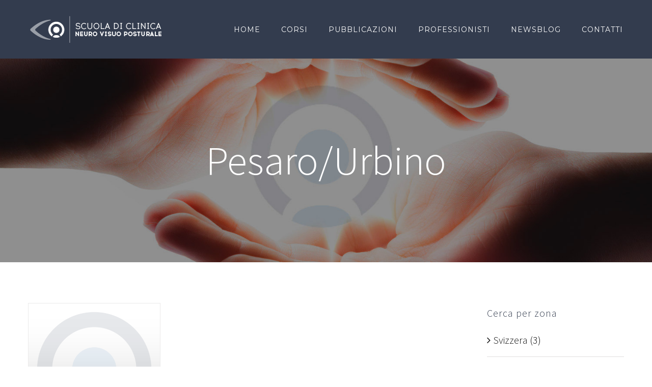

--- FILE ---
content_type: text/html; charset=UTF-8
request_url: https://www.visionepostura.net/categoria-prodotto/professionisti/marche/pesaro-urbino/
body_size: 15824
content:
<!DOCTYPE html>
<html class="avada-html-layout-wide avada-html-header-position-top avada-html-is-archive" lang="it-IT" prefix="og: http://ogp.me/ns# fb: http://ogp.me/ns/fb#">
<head>
<meta http-equiv="X-UA-Compatible" content="IE=edge" />
<meta http-equiv="Content-Type" content="text/html; charset=utf-8"/>
<meta name="viewport" content="width=device-width, initial-scale=1" />
<title>Pesaro/Urbino &#8211; Scuola di Clinica Neuro Visuo Posturale</title>
<style id="awlb-live-editor">.fusion-builder-live .fusion-builder-live-toolbar .fusion-toolbar-nav > li.fusion-branding .fusion-builder-logo-wrapper .fusiona-avada-logo {background: url( https://www.visionepostura.net/wp-content/uploads/2021/02/14435075_597606910442346_1214626779393043304_o.png ) no-repeat center !important;
background-size: contain !important;
width: 30px;
height: 30px;}.fusion-builder-live .fusion-builder-live-toolbar .fusion-toolbar-nav > li.fusion-branding .fusion-builder-logo-wrapper .fusiona-avada-logo:before {
display: none;
}</style><meta name='robots' content='max-image-preview:large' />
<link rel='dns-prefetch' href='//cdnjs.cloudflare.com' />
<link rel="alternate" type="application/rss+xml" title="Scuola di Clinica Neuro Visuo Posturale &raquo; Feed" href="https://www.visionepostura.net/feed/" />
<link rel="alternate" type="application/rss+xml" title="Scuola di Clinica Neuro Visuo Posturale &raquo; Feed dei commenti" href="https://www.visionepostura.net/comments/feed/" />
<link rel="shortcut icon" href="https://www.visionepostura.net/wp-content/uploads/2020/04/50.png" type="image/x-icon" />
<!-- For iPhone -->
<link rel="apple-touch-icon" href="https://www.visionepostura.net/wp-content/uploads/2020/04/100.png">
<!-- For iPhone Retina display -->
<link rel="apple-touch-icon" sizes="180x180" href="https://www.visionepostura.net/wp-content/uploads/2020/04/100.png">
<!-- For iPad -->
<link rel="apple-touch-icon" sizes="152x152" href="https://www.visionepostura.net/wp-content/uploads/2020/04/100.png">
<!-- For iPad Retina display -->
<link rel="apple-touch-icon" sizes="167x167" href="https://www.visionepostura.net/wp-content/uploads/2020/04/180.png">
<link rel="alternate" type="application/rss+xml" title="Feed Scuola di Clinica Neuro Visuo Posturale &raquo; Pesaro/Urbino Categoria" href="https://www.visionepostura.net/categoria-prodotto/professionisti/marche/pesaro-urbino/feed/" />
<!-- <link rel='stylesheet' id='wc-blocks-vendors-style-css' href='https://www.visionepostura.net/wp-content/plugins/woocommerce/packages/woocommerce-blocks/build/wc-blocks-vendors-style.css?ver=9.4.4' type='text/css' media='all' /> -->
<!-- <link rel='stylesheet' id='wc-blocks-style-css' href='https://www.visionepostura.net/wp-content/plugins/woocommerce/packages/woocommerce-blocks/build/wc-blocks-style.css?ver=9.4.4' type='text/css' media='all' /> -->
<!-- <link rel='stylesheet' id='classic-theme-styles-css' href='https://www.visionepostura.net/wp-includes/css/classic-themes.min.css?ver=1' type='text/css' media='all' /> -->
<link rel="stylesheet" type="text/css" href="//www.visionepostura.net/wp-content/cache/wpfc-minified/22qpyfc4/fco0a.css" media="all"/>
<style id='global-styles-inline-css' type='text/css'>
body{--wp--preset--color--black: #000000;--wp--preset--color--cyan-bluish-gray: #abb8c3;--wp--preset--color--white: #ffffff;--wp--preset--color--pale-pink: #f78da7;--wp--preset--color--vivid-red: #cf2e2e;--wp--preset--color--luminous-vivid-orange: #ff6900;--wp--preset--color--luminous-vivid-amber: #fcb900;--wp--preset--color--light-green-cyan: #7bdcb5;--wp--preset--color--vivid-green-cyan: #00d084;--wp--preset--color--pale-cyan-blue: #8ed1fc;--wp--preset--color--vivid-cyan-blue: #0693e3;--wp--preset--color--vivid-purple: #9b51e0;--wp--preset--gradient--vivid-cyan-blue-to-vivid-purple: linear-gradient(135deg,rgba(6,147,227,1) 0%,rgb(155,81,224) 100%);--wp--preset--gradient--light-green-cyan-to-vivid-green-cyan: linear-gradient(135deg,rgb(122,220,180) 0%,rgb(0,208,130) 100%);--wp--preset--gradient--luminous-vivid-amber-to-luminous-vivid-orange: linear-gradient(135deg,rgba(252,185,0,1) 0%,rgba(255,105,0,1) 100%);--wp--preset--gradient--luminous-vivid-orange-to-vivid-red: linear-gradient(135deg,rgba(255,105,0,1) 0%,rgb(207,46,46) 100%);--wp--preset--gradient--very-light-gray-to-cyan-bluish-gray: linear-gradient(135deg,rgb(238,238,238) 0%,rgb(169,184,195) 100%);--wp--preset--gradient--cool-to-warm-spectrum: linear-gradient(135deg,rgb(74,234,220) 0%,rgb(151,120,209) 20%,rgb(207,42,186) 40%,rgb(238,44,130) 60%,rgb(251,105,98) 80%,rgb(254,248,76) 100%);--wp--preset--gradient--blush-light-purple: linear-gradient(135deg,rgb(255,206,236) 0%,rgb(152,150,240) 100%);--wp--preset--gradient--blush-bordeaux: linear-gradient(135deg,rgb(254,205,165) 0%,rgb(254,45,45) 50%,rgb(107,0,62) 100%);--wp--preset--gradient--luminous-dusk: linear-gradient(135deg,rgb(255,203,112) 0%,rgb(199,81,192) 50%,rgb(65,88,208) 100%);--wp--preset--gradient--pale-ocean: linear-gradient(135deg,rgb(255,245,203) 0%,rgb(182,227,212) 50%,rgb(51,167,181) 100%);--wp--preset--gradient--electric-grass: linear-gradient(135deg,rgb(202,248,128) 0%,rgb(113,206,126) 100%);--wp--preset--gradient--midnight: linear-gradient(135deg,rgb(2,3,129) 0%,rgb(40,116,252) 100%);--wp--preset--duotone--dark-grayscale: url('#wp-duotone-dark-grayscale');--wp--preset--duotone--grayscale: url('#wp-duotone-grayscale');--wp--preset--duotone--purple-yellow: url('#wp-duotone-purple-yellow');--wp--preset--duotone--blue-red: url('#wp-duotone-blue-red');--wp--preset--duotone--midnight: url('#wp-duotone-midnight');--wp--preset--duotone--magenta-yellow: url('#wp-duotone-magenta-yellow');--wp--preset--duotone--purple-green: url('#wp-duotone-purple-green');--wp--preset--duotone--blue-orange: url('#wp-duotone-blue-orange');--wp--preset--font-size--small: 15px;--wp--preset--font-size--medium: 20px;--wp--preset--font-size--large: 30px;--wp--preset--font-size--x-large: 42px;--wp--preset--font-size--normal: 20px;--wp--preset--font-size--xlarge: 40px;--wp--preset--font-size--huge: 60px;--wp--preset--spacing--20: 0.44rem;--wp--preset--spacing--30: 0.67rem;--wp--preset--spacing--40: 1rem;--wp--preset--spacing--50: 1.5rem;--wp--preset--spacing--60: 2.25rem;--wp--preset--spacing--70: 3.38rem;--wp--preset--spacing--80: 5.06rem;}:where(.is-layout-flex){gap: 0.5em;}body .is-layout-flow > .alignleft{float: left;margin-inline-start: 0;margin-inline-end: 2em;}body .is-layout-flow > .alignright{float: right;margin-inline-start: 2em;margin-inline-end: 0;}body .is-layout-flow > .aligncenter{margin-left: auto !important;margin-right: auto !important;}body .is-layout-constrained > .alignleft{float: left;margin-inline-start: 0;margin-inline-end: 2em;}body .is-layout-constrained > .alignright{float: right;margin-inline-start: 2em;margin-inline-end: 0;}body .is-layout-constrained > .aligncenter{margin-left: auto !important;margin-right: auto !important;}body .is-layout-constrained > :where(:not(.alignleft):not(.alignright):not(.alignfull)){max-width: var(--wp--style--global--content-size);margin-left: auto !important;margin-right: auto !important;}body .is-layout-constrained > .alignwide{max-width: var(--wp--style--global--wide-size);}body .is-layout-flex{display: flex;}body .is-layout-flex{flex-wrap: wrap;align-items: center;}body .is-layout-flex > *{margin: 0;}:where(.wp-block-columns.is-layout-flex){gap: 2em;}.has-black-color{color: var(--wp--preset--color--black) !important;}.has-cyan-bluish-gray-color{color: var(--wp--preset--color--cyan-bluish-gray) !important;}.has-white-color{color: var(--wp--preset--color--white) !important;}.has-pale-pink-color{color: var(--wp--preset--color--pale-pink) !important;}.has-vivid-red-color{color: var(--wp--preset--color--vivid-red) !important;}.has-luminous-vivid-orange-color{color: var(--wp--preset--color--luminous-vivid-orange) !important;}.has-luminous-vivid-amber-color{color: var(--wp--preset--color--luminous-vivid-amber) !important;}.has-light-green-cyan-color{color: var(--wp--preset--color--light-green-cyan) !important;}.has-vivid-green-cyan-color{color: var(--wp--preset--color--vivid-green-cyan) !important;}.has-pale-cyan-blue-color{color: var(--wp--preset--color--pale-cyan-blue) !important;}.has-vivid-cyan-blue-color{color: var(--wp--preset--color--vivid-cyan-blue) !important;}.has-vivid-purple-color{color: var(--wp--preset--color--vivid-purple) !important;}.has-black-background-color{background-color: var(--wp--preset--color--black) !important;}.has-cyan-bluish-gray-background-color{background-color: var(--wp--preset--color--cyan-bluish-gray) !important;}.has-white-background-color{background-color: var(--wp--preset--color--white) !important;}.has-pale-pink-background-color{background-color: var(--wp--preset--color--pale-pink) !important;}.has-vivid-red-background-color{background-color: var(--wp--preset--color--vivid-red) !important;}.has-luminous-vivid-orange-background-color{background-color: var(--wp--preset--color--luminous-vivid-orange) !important;}.has-luminous-vivid-amber-background-color{background-color: var(--wp--preset--color--luminous-vivid-amber) !important;}.has-light-green-cyan-background-color{background-color: var(--wp--preset--color--light-green-cyan) !important;}.has-vivid-green-cyan-background-color{background-color: var(--wp--preset--color--vivid-green-cyan) !important;}.has-pale-cyan-blue-background-color{background-color: var(--wp--preset--color--pale-cyan-blue) !important;}.has-vivid-cyan-blue-background-color{background-color: var(--wp--preset--color--vivid-cyan-blue) !important;}.has-vivid-purple-background-color{background-color: var(--wp--preset--color--vivid-purple) !important;}.has-black-border-color{border-color: var(--wp--preset--color--black) !important;}.has-cyan-bluish-gray-border-color{border-color: var(--wp--preset--color--cyan-bluish-gray) !important;}.has-white-border-color{border-color: var(--wp--preset--color--white) !important;}.has-pale-pink-border-color{border-color: var(--wp--preset--color--pale-pink) !important;}.has-vivid-red-border-color{border-color: var(--wp--preset--color--vivid-red) !important;}.has-luminous-vivid-orange-border-color{border-color: var(--wp--preset--color--luminous-vivid-orange) !important;}.has-luminous-vivid-amber-border-color{border-color: var(--wp--preset--color--luminous-vivid-amber) !important;}.has-light-green-cyan-border-color{border-color: var(--wp--preset--color--light-green-cyan) !important;}.has-vivid-green-cyan-border-color{border-color: var(--wp--preset--color--vivid-green-cyan) !important;}.has-pale-cyan-blue-border-color{border-color: var(--wp--preset--color--pale-cyan-blue) !important;}.has-vivid-cyan-blue-border-color{border-color: var(--wp--preset--color--vivid-cyan-blue) !important;}.has-vivid-purple-border-color{border-color: var(--wp--preset--color--vivid-purple) !important;}.has-vivid-cyan-blue-to-vivid-purple-gradient-background{background: var(--wp--preset--gradient--vivid-cyan-blue-to-vivid-purple) !important;}.has-light-green-cyan-to-vivid-green-cyan-gradient-background{background: var(--wp--preset--gradient--light-green-cyan-to-vivid-green-cyan) !important;}.has-luminous-vivid-amber-to-luminous-vivid-orange-gradient-background{background: var(--wp--preset--gradient--luminous-vivid-amber-to-luminous-vivid-orange) !important;}.has-luminous-vivid-orange-to-vivid-red-gradient-background{background: var(--wp--preset--gradient--luminous-vivid-orange-to-vivid-red) !important;}.has-very-light-gray-to-cyan-bluish-gray-gradient-background{background: var(--wp--preset--gradient--very-light-gray-to-cyan-bluish-gray) !important;}.has-cool-to-warm-spectrum-gradient-background{background: var(--wp--preset--gradient--cool-to-warm-spectrum) !important;}.has-blush-light-purple-gradient-background{background: var(--wp--preset--gradient--blush-light-purple) !important;}.has-blush-bordeaux-gradient-background{background: var(--wp--preset--gradient--blush-bordeaux) !important;}.has-luminous-dusk-gradient-background{background: var(--wp--preset--gradient--luminous-dusk) !important;}.has-pale-ocean-gradient-background{background: var(--wp--preset--gradient--pale-ocean) !important;}.has-electric-grass-gradient-background{background: var(--wp--preset--gradient--electric-grass) !important;}.has-midnight-gradient-background{background: var(--wp--preset--gradient--midnight) !important;}.has-small-font-size{font-size: var(--wp--preset--font-size--small) !important;}.has-medium-font-size{font-size: var(--wp--preset--font-size--medium) !important;}.has-large-font-size{font-size: var(--wp--preset--font-size--large) !important;}.has-x-large-font-size{font-size: var(--wp--preset--font-size--x-large) !important;}
.wp-block-navigation a:where(:not(.wp-element-button)){color: inherit;}
:where(.wp-block-columns.is-layout-flex){gap: 2em;}
.wp-block-pullquote{font-size: 1.5em;line-height: 1.6;}
</style>
<!-- <link rel='stylesheet' id='wordpress-gdpr-css' href='https://www.visionepostura.net/wp-content/plugins/Gdpr/public/css/wordpress-gdpr-public.css?ver=2.0.1' type='text/css' media='all' /> -->
<link rel="stylesheet" type="text/css" href="//www.visionepostura.net/wp-content/cache/wpfc-minified/g14e8qif/fco0a.css" media="all"/>
<link rel='stylesheet' id='font-awesome-css' href='https://cdnjs.cloudflare.com/ajax/libs/font-awesome/4.7.0/css/font-awesome.min.css?ver=4.7.0' type='text/css' media='all' />
<!-- <link rel='stylesheet' id='cptch_stylesheet-css' href='https://www.visionepostura.net/wp-content/plugins/captcha-bws/css/front_end_style.css?ver=5.2.4' type='text/css' media='all' /> -->
<!-- <link rel='stylesheet' id='dashicons-css' href='https://www.visionepostura.net/wp-includes/css/dashicons.min.css?ver=6.1.1' type='text/css' media='all' /> -->
<!-- <link rel='stylesheet' id='cptch_desktop_style-css' href='https://www.visionepostura.net/wp-content/plugins/captcha-bws/css/desktop_style.css?ver=5.2.4' type='text/css' media='all' /> -->
<!-- <link rel='stylesheet' id='rs-plugin-settings-css' href='https://www.visionepostura.net/wp-content/plugins/revslider/public/assets/css/rs6.css?ver=6.3.9' type='text/css' media='all' /> -->
<link rel="stylesheet" type="text/css" href="//www.visionepostura.net/wp-content/cache/wpfc-minified/77cunjvl/fco0a.css" media="all"/>
<style id='rs-plugin-settings-inline-css' type='text/css'>
#rs-demo-id {}
</style>
<style id='woocommerce-inline-inline-css' type='text/css'>
.woocommerce form .form-row .required { visibility: visible; }
</style>
<!--[if IE]>
<link rel='stylesheet' id='avada-IE-css' href='https://www.visionepostura.net/wp-content/themes/Avada/assets/css/dynamic/ie.min.css?ver=7.2.1' type='text/css' media='all' />
<style id='avada-IE-inline-css' type='text/css'>
.avada-select-parent .select-arrow{background-color:rgba(255,255,255,0)}
.select-arrow{background-color:rgba(255,255,255,0)}
</style>
<![endif]-->
<!-- <link rel='stylesheet' id='fusion-dynamic-css-css' href='https://www.visionepostura.net/wp-content/uploads/fusion-styles/2e766f1acadbdd7be66c7f39c1b8203a.min.css?ver=3.2.1' type='text/css' media='all' /> -->
<link rel="stylesheet" type="text/css" href="//www.visionepostura.net/wp-content/cache/wpfc-minified/dhz4kctq/fd1db.css" media="all"/>
<script src='//www.visionepostura.net/wp-content/cache/wpfc-minified/loysorzz/fco0a.js' type="text/javascript"></script>
<!-- <script type='text/javascript' src='https://www.visionepostura.net/wp-includes/js/jquery/jquery.min.js?ver=3.6.1' id='jquery-core-js'></script> -->
<!-- <script type='text/javascript' src='https://www.visionepostura.net/wp-includes/js/jquery/jquery-migrate.min.js?ver=3.3.2' id='jquery-migrate-js'></script> -->
<!-- <script type='text/javascript' src='https://www.visionepostura.net/wp-content/plugins/revslider/public/assets/js/rbtools.min.js?ver=6.3.9' id='tp-tools-js'></script> -->
<!-- <script type='text/javascript' src='https://www.visionepostura.net/wp-content/plugins/revslider/public/assets/js/rs6.min.js?ver=6.3.9' id='revmin-js'></script> -->
<link rel="https://api.w.org/" href="https://www.visionepostura.net/wp-json/" /><link rel="alternate" type="application/json" href="https://www.visionepostura.net/wp-json/wp/v2/product_cat/90" /><link rel="EditURI" type="application/rsd+xml" title="RSD" href="https://www.visionepostura.net/xmlrpc.php?rsd" />
<link rel="wlwmanifest" type="application/wlwmanifest+xml" href="https://www.visionepostura.net/wp-includes/wlwmanifest.xml" />
<meta name="generator" content="WordPress 6.1.1" />
<meta name="generator" content="WooCommerce 7.4.1" />
<style type="text/css" id="css-fb-visibility">@media screen and (max-width: 640px){body:not(.fusion-builder-ui-wireframe) .fusion-no-small-visibility{display:none !important;}body:not(.fusion-builder-ui-wireframe) .sm-text-align-center{text-align:center !important;}body:not(.fusion-builder-ui-wireframe) .sm-text-align-left{text-align:left !important;}body:not(.fusion-builder-ui-wireframe) .sm-text-align-right{text-align:right !important;}body:not(.fusion-builder-ui-wireframe) .sm-mx-auto{margin-left:auto !important;margin-right:auto !important;}body:not(.fusion-builder-ui-wireframe) .sm-ml-auto{margin-left:auto !important;}body:not(.fusion-builder-ui-wireframe) .sm-mr-auto{margin-right:auto !important;}body:not(.fusion-builder-ui-wireframe) .fusion-absolute-position-small{position:absolute;top:auto;width:100%;}}@media screen and (min-width: 641px) and (max-width: 1024px){body:not(.fusion-builder-ui-wireframe) .fusion-no-medium-visibility{display:none !important;}body:not(.fusion-builder-ui-wireframe) .md-text-align-center{text-align:center !important;}body:not(.fusion-builder-ui-wireframe) .md-text-align-left{text-align:left !important;}body:not(.fusion-builder-ui-wireframe) .md-text-align-right{text-align:right !important;}body:not(.fusion-builder-ui-wireframe) .md-mx-auto{margin-left:auto !important;margin-right:auto !important;}body:not(.fusion-builder-ui-wireframe) .md-ml-auto{margin-left:auto !important;}body:not(.fusion-builder-ui-wireframe) .md-mr-auto{margin-right:auto !important;}body:not(.fusion-builder-ui-wireframe) .fusion-absolute-position-medium{position:absolute;top:auto;width:100%;}}@media screen and (min-width: 1025px){body:not(.fusion-builder-ui-wireframe) .fusion-no-large-visibility{display:none !important;}body:not(.fusion-builder-ui-wireframe) .lg-text-align-center{text-align:center !important;}body:not(.fusion-builder-ui-wireframe) .lg-text-align-left{text-align:left !important;}body:not(.fusion-builder-ui-wireframe) .lg-text-align-right{text-align:right !important;}body:not(.fusion-builder-ui-wireframe) .lg-mx-auto{margin-left:auto !important;margin-right:auto !important;}body:not(.fusion-builder-ui-wireframe) .lg-ml-auto{margin-left:auto !important;}body:not(.fusion-builder-ui-wireframe) .lg-mr-auto{margin-right:auto !important;}body:not(.fusion-builder-ui-wireframe) .fusion-absolute-position-large{position:absolute;top:auto;width:100%;}}</style><style type="text/css" id="fusion-branding-style">#wpadminbar .avada-menu > .ab-item:before,#wpadminbar > #wp-toolbar #wp-admin-bar-fb-edit > .ab-item:before {background: url( https://www.visionepostura.net/wp-content/uploads/2021/02/14435075_597606910442346_1214626779393043304_o.png ) no-repeat center !important;background-size: auto !important;content: "" !important;
padding: 2px 0;
width: 20px;
height: 20px;
background-size: contain !important;}</style>	<noscript><style>.woocommerce-product-gallery{ opacity: 1 !important; }</style></noscript>
<style type="text/css">.recentcomments a{display:inline !important;padding:0 !important;margin:0 !important;}</style><meta name="generator" content="Powered by Slider Revolution 6.3.9 - responsive, Mobile-Friendly Slider Plugin for WordPress with comfortable drag and drop interface." />
<script type="text/javascript">function setREVStartSize(e){
//window.requestAnimationFrame(function() {				 
window.RSIW = window.RSIW===undefined ? window.innerWidth : window.RSIW;	
window.RSIH = window.RSIH===undefined ? window.innerHeight : window.RSIH;	
try {								
var pw = document.getElementById(e.c).parentNode.offsetWidth,
newh;
pw = pw===0 || isNaN(pw) ? window.RSIW : pw;
e.tabw = e.tabw===undefined ? 0 : parseInt(e.tabw);
e.thumbw = e.thumbw===undefined ? 0 : parseInt(e.thumbw);
e.tabh = e.tabh===undefined ? 0 : parseInt(e.tabh);
e.thumbh = e.thumbh===undefined ? 0 : parseInt(e.thumbh);
e.tabhide = e.tabhide===undefined ? 0 : parseInt(e.tabhide);
e.thumbhide = e.thumbhide===undefined ? 0 : parseInt(e.thumbhide);
e.mh = e.mh===undefined || e.mh=="" || e.mh==="auto" ? 0 : parseInt(e.mh,0);		
if(e.layout==="fullscreen" || e.l==="fullscreen") 						
newh = Math.max(e.mh,window.RSIH);					
else{					
e.gw = Array.isArray(e.gw) ? e.gw : [e.gw];
for (var i in e.rl) if (e.gw[i]===undefined || e.gw[i]===0) e.gw[i] = e.gw[i-1];					
e.gh = e.el===undefined || e.el==="" || (Array.isArray(e.el) && e.el.length==0)? e.gh : e.el;
e.gh = Array.isArray(e.gh) ? e.gh : [e.gh];
for (var i in e.rl) if (e.gh[i]===undefined || e.gh[i]===0) e.gh[i] = e.gh[i-1];
var nl = new Array(e.rl.length),
ix = 0,						
sl;					
e.tabw = e.tabhide>=pw ? 0 : e.tabw;
e.thumbw = e.thumbhide>=pw ? 0 : e.thumbw;
e.tabh = e.tabhide>=pw ? 0 : e.tabh;
e.thumbh = e.thumbhide>=pw ? 0 : e.thumbh;					
for (var i in e.rl) nl[i] = e.rl[i]<window.RSIW ? 0 : e.rl[i];
sl = nl[0];									
for (var i in nl) if (sl>nl[i] && nl[i]>0) { sl = nl[i]; ix=i;}															
var m = pw>(e.gw[ix]+e.tabw+e.thumbw) ? 1 : (pw-(e.tabw+e.thumbw)) / (e.gw[ix]);					
newh =  (e.gh[ix] * m) + (e.tabh + e.thumbh);
}				
if(window.rs_init_css===undefined) window.rs_init_css = document.head.appendChild(document.createElement("style"));					
document.getElementById(e.c).height = newh+"px";
window.rs_init_css.innerHTML += "#"+e.c+"_wrapper { height: "+newh+"px }";				
} catch(e){
console.log("Failure at Presize of Slider:" + e)
}					   
//});
};</script>
<script type="text/javascript">
var doc = document.documentElement;
doc.setAttribute( 'data-useragent', navigator.userAgent );
</script>
</head>
<body class="archive tax-product_cat term-pesaro-urbino term-90 theme-Avada woocommerce woocommerce-page woocommerce-no-js fusion-image-hovers fusion-pagination-sizing fusion-button_size-xlarge fusion-button_type-flat fusion-button_span-yes avada-image-rollover-circle-yes avada-image-rollover-no fusion-body ltr fusion-sticky-header no-tablet-sticky-header no-mobile-sticky-header fusion-disable-outline woo-sale-badge-circle fusion-sub-menu-fade mobile-logo-pos-left layout-wide-mode avada-has-boxed-modal-shadow-none layout-scroll-offset-full avada-has-zero-margin-offset-top has-sidebar fusion-top-header menu-text-align-center fusion-woo-product-design-classic fusion-woo-shop-page-columns-3 fusion-woo-related-columns-0 fusion-woo-archive-page-columns-3 avada-has-woo-gallery-disabled mobile-menu-design-modern fusion-show-pagination-text fusion-header-layout-v1 avada-responsive avada-footer-fx-none avada-menu-highlight-style-bar fusion-search-form-classic fusion-main-menu-search-dropdown fusion-avatar-square avada-dropdown-styles avada-blog-layout-grid avada-blog-archive-layout-grid avada-header-shadow-no avada-menu-icon-position-left avada-has-megamenu-shadow avada-has-mainmenu-dropdown-divider avada-has-header-100-width avada-has-pagetitle-bg-full avada-has-100-footer avada-has-breadcrumb-mobile-hidden avada-has-titlebar-bar_and_content avada-has-pagination-padding avada-flyout-menu-direction-fade avada-ec-views-v1" >
<svg xmlns="http://www.w3.org/2000/svg" viewBox="0 0 0 0" width="0" height="0" focusable="false" role="none" style="visibility: hidden; position: absolute; left: -9999px; overflow: hidden;" ><defs><filter id="wp-duotone-dark-grayscale"><feColorMatrix color-interpolation-filters="sRGB" type="matrix" values=" .299 .587 .114 0 0 .299 .587 .114 0 0 .299 .587 .114 0 0 .299 .587 .114 0 0 " /><feComponentTransfer color-interpolation-filters="sRGB" ><feFuncR type="table" tableValues="0 0.49803921568627" /><feFuncG type="table" tableValues="0 0.49803921568627" /><feFuncB type="table" tableValues="0 0.49803921568627" /><feFuncA type="table" tableValues="1 1" /></feComponentTransfer><feComposite in2="SourceGraphic" operator="in" /></filter></defs></svg><svg xmlns="http://www.w3.org/2000/svg" viewBox="0 0 0 0" width="0" height="0" focusable="false" role="none" style="visibility: hidden; position: absolute; left: -9999px; overflow: hidden;" ><defs><filter id="wp-duotone-grayscale"><feColorMatrix color-interpolation-filters="sRGB" type="matrix" values=" .299 .587 .114 0 0 .299 .587 .114 0 0 .299 .587 .114 0 0 .299 .587 .114 0 0 " /><feComponentTransfer color-interpolation-filters="sRGB" ><feFuncR type="table" tableValues="0 1" /><feFuncG type="table" tableValues="0 1" /><feFuncB type="table" tableValues="0 1" /><feFuncA type="table" tableValues="1 1" /></feComponentTransfer><feComposite in2="SourceGraphic" operator="in" /></filter></defs></svg><svg xmlns="http://www.w3.org/2000/svg" viewBox="0 0 0 0" width="0" height="0" focusable="false" role="none" style="visibility: hidden; position: absolute; left: -9999px; overflow: hidden;" ><defs><filter id="wp-duotone-purple-yellow"><feColorMatrix color-interpolation-filters="sRGB" type="matrix" values=" .299 .587 .114 0 0 .299 .587 .114 0 0 .299 .587 .114 0 0 .299 .587 .114 0 0 " /><feComponentTransfer color-interpolation-filters="sRGB" ><feFuncR type="table" tableValues="0.54901960784314 0.98823529411765" /><feFuncG type="table" tableValues="0 1" /><feFuncB type="table" tableValues="0.71764705882353 0.25490196078431" /><feFuncA type="table" tableValues="1 1" /></feComponentTransfer><feComposite in2="SourceGraphic" operator="in" /></filter></defs></svg><svg xmlns="http://www.w3.org/2000/svg" viewBox="0 0 0 0" width="0" height="0" focusable="false" role="none" style="visibility: hidden; position: absolute; left: -9999px; overflow: hidden;" ><defs><filter id="wp-duotone-blue-red"><feColorMatrix color-interpolation-filters="sRGB" type="matrix" values=" .299 .587 .114 0 0 .299 .587 .114 0 0 .299 .587 .114 0 0 .299 .587 .114 0 0 " /><feComponentTransfer color-interpolation-filters="sRGB" ><feFuncR type="table" tableValues="0 1" /><feFuncG type="table" tableValues="0 0.27843137254902" /><feFuncB type="table" tableValues="0.5921568627451 0.27843137254902" /><feFuncA type="table" tableValues="1 1" /></feComponentTransfer><feComposite in2="SourceGraphic" operator="in" /></filter></defs></svg><svg xmlns="http://www.w3.org/2000/svg" viewBox="0 0 0 0" width="0" height="0" focusable="false" role="none" style="visibility: hidden; position: absolute; left: -9999px; overflow: hidden;" ><defs><filter id="wp-duotone-midnight"><feColorMatrix color-interpolation-filters="sRGB" type="matrix" values=" .299 .587 .114 0 0 .299 .587 .114 0 0 .299 .587 .114 0 0 .299 .587 .114 0 0 " /><feComponentTransfer color-interpolation-filters="sRGB" ><feFuncR type="table" tableValues="0 0" /><feFuncG type="table" tableValues="0 0.64705882352941" /><feFuncB type="table" tableValues="0 1" /><feFuncA type="table" tableValues="1 1" /></feComponentTransfer><feComposite in2="SourceGraphic" operator="in" /></filter></defs></svg><svg xmlns="http://www.w3.org/2000/svg" viewBox="0 0 0 0" width="0" height="0" focusable="false" role="none" style="visibility: hidden; position: absolute; left: -9999px; overflow: hidden;" ><defs><filter id="wp-duotone-magenta-yellow"><feColorMatrix color-interpolation-filters="sRGB" type="matrix" values=" .299 .587 .114 0 0 .299 .587 .114 0 0 .299 .587 .114 0 0 .299 .587 .114 0 0 " /><feComponentTransfer color-interpolation-filters="sRGB" ><feFuncR type="table" tableValues="0.78039215686275 1" /><feFuncG type="table" tableValues="0 0.94901960784314" /><feFuncB type="table" tableValues="0.35294117647059 0.47058823529412" /><feFuncA type="table" tableValues="1 1" /></feComponentTransfer><feComposite in2="SourceGraphic" operator="in" /></filter></defs></svg><svg xmlns="http://www.w3.org/2000/svg" viewBox="0 0 0 0" width="0" height="0" focusable="false" role="none" style="visibility: hidden; position: absolute; left: -9999px; overflow: hidden;" ><defs><filter id="wp-duotone-purple-green"><feColorMatrix color-interpolation-filters="sRGB" type="matrix" values=" .299 .587 .114 0 0 .299 .587 .114 0 0 .299 .587 .114 0 0 .299 .587 .114 0 0 " /><feComponentTransfer color-interpolation-filters="sRGB" ><feFuncR type="table" tableValues="0.65098039215686 0.40392156862745" /><feFuncG type="table" tableValues="0 1" /><feFuncB type="table" tableValues="0.44705882352941 0.4" /><feFuncA type="table" tableValues="1 1" /></feComponentTransfer><feComposite in2="SourceGraphic" operator="in" /></filter></defs></svg><svg xmlns="http://www.w3.org/2000/svg" viewBox="0 0 0 0" width="0" height="0" focusable="false" role="none" style="visibility: hidden; position: absolute; left: -9999px; overflow: hidden;" ><defs><filter id="wp-duotone-blue-orange"><feColorMatrix color-interpolation-filters="sRGB" type="matrix" values=" .299 .587 .114 0 0 .299 .587 .114 0 0 .299 .587 .114 0 0 .299 .587 .114 0 0 " /><feComponentTransfer color-interpolation-filters="sRGB" ><feFuncR type="table" tableValues="0.098039215686275 1" /><feFuncG type="table" tableValues="0 0.66274509803922" /><feFuncB type="table" tableValues="0.84705882352941 0.41960784313725" /><feFuncA type="table" tableValues="1 1" /></feComponentTransfer><feComposite in2="SourceGraphic" operator="in" /></filter></defs></svg>	<a class="skip-link screen-reader-text" href="#content">Salta al contenuto</a>
<div id="boxed-wrapper">
<div class="fusion-sides-frame"></div>
<div id="wrapper" class="fusion-wrapper">
<div id="home" style="position:relative;top:-1px;"></div>
<header class="fusion-header-wrapper">
<div class="fusion-header-v1 fusion-logo-alignment fusion-logo-left fusion-sticky-menu-1 fusion-sticky-logo-1 fusion-mobile-logo-  fusion-mobile-menu-design-modern">
<div class="fusion-header-sticky-height"></div>
<div class="fusion-header">
<div class="fusion-row">
<div class="fusion-logo" data-margin-top="31px" data-margin-bottom="31px" data-margin-left="0px" data-margin-right="0px">
<a class="fusion-logo-link"  href="https://www.visionepostura.net/" >
<!-- standard logo -->
<img src="https://www.visionepostura.net/wp-content/uploads/2020/04/logo_1_bianco_retina.png" srcset="https://www.visionepostura.net/wp-content/uploads/2020/04/logo_1_bianco_retina.png 1x, https://www.visionepostura.net/wp-content/uploads/2020/04/logo_1_bianco_retina-1.png 2x" width="260" height="53" style="max-height:53px;height:auto;" alt="Scuola di Clinica Neuro Visuo Posturale Logo" data-retina_logo_url="https://www.visionepostura.net/wp-content/uploads/2020/04/logo_1_bianco_retina-1.png" class="fusion-standard-logo" />
<!-- sticky header logo -->
<img src="https://www.visionepostura.net/wp-content/uploads/2020/04/logo_1.png" srcset="https://www.visionepostura.net/wp-content/uploads/2020/04/logo_1.png 1x, https://www.visionepostura.net/wp-content/uploads/2020/04/logo_1_retina.png 2x" width="280" height="57" style="max-height:57px;height:auto;" alt="Scuola di Clinica Neuro Visuo Posturale Logo" data-retina_logo_url="https://www.visionepostura.net/wp-content/uploads/2020/04/logo_1_retina.png" class="fusion-sticky-logo" />
</a>
</div>		<nav class="fusion-main-menu" aria-label="Menu Principale"><ul id="menu-principale" class="fusion-menu"><li  id="menu-item-846"  class="menu-item menu-item-type-custom menu-item-object-custom menu-item-home menu-item-846"  data-item-id="846"><a  href="https://www.visionepostura.net/" class="fusion-bar-highlight"><span class="menu-text">HOME</span></a></li><li  id="menu-item-1231"  class="menu-item menu-item-type-post_type menu-item-object-page menu-item-has-children menu-item-1231 fusion-dropdown-menu"  data-item-id="1231"><a  href="https://www.visionepostura.net/corsi_professionali/" class="fusion-bar-highlight"><span class="menu-text">CORSI</span></a><ul class="sub-menu"><li  id="menu-item-1400"  class="menu-item menu-item-type-post_type menu-item-object-page menu-item-1400 fusion-dropdown-submenu" ><a  href="https://www.visionepostura.net/corsi-per-professionisti-della-visione/" class="fusion-bar-highlight"><span>PROF. DELLA VISIONE</span></a></li><li  id="menu-item-1399"  class="menu-item menu-item-type-post_type menu-item-object-page menu-item-1399 fusion-dropdown-submenu" ><a  href="https://www.visionepostura.net/corsi-per-professionisti-in-posturologia/" class="fusion-bar-highlight"><span>PROF. IN POSTUROLOGIA</span></a></li></ul></li><li  id="menu-item-1351"  class="menu-item menu-item-type-post_type menu-item-object-page menu-item-1351"  data-item-id="1351"><a  href="https://www.visionepostura.net/pubblicazioni/" class="fusion-bar-highlight"><span class="menu-text">PUBBLICAZIONI</span></a></li><li  id="menu-item-2177"  class="menu-item menu-item-type-taxonomy menu-item-object-product_cat current-product_cat-ancestor menu-item-2177"  data-item-id="2177"><a  href="https://www.visionepostura.net/categoria-prodotto/professionisti/" class="fusion-bar-highlight"><span class="menu-text">PROFESSIONISTI</span></a></li><li  id="menu-item-1207"  class="menu-item menu-item-type-post_type menu-item-object-page menu-item-1207"  data-item-id="1207"><a  href="https://www.visionepostura.net/blog/" class="fusion-bar-highlight"><span class="menu-text">NEWSBLOG</span></a></li><li  id="menu-item-1241"  class="menu-item menu-item-type-post_type menu-item-object-page menu-item-1241"  data-item-id="1241"><a  href="https://www.visionepostura.net/contatti/" class="fusion-bar-highlight"><span class="menu-text">CONTATTI</span></a></li></ul></nav><nav class="fusion-main-menu fusion-sticky-menu" aria-label="Menu principale scorrevole"><ul id="menu-principale-1" class="fusion-menu"><li   class="menu-item menu-item-type-custom menu-item-object-custom menu-item-home menu-item-846"  data-item-id="846"><a  href="https://www.visionepostura.net/" class="fusion-bar-highlight"><span class="menu-text">HOME</span></a></li><li   class="menu-item menu-item-type-post_type menu-item-object-page menu-item-has-children menu-item-1231 fusion-dropdown-menu"  data-item-id="1231"><a  href="https://www.visionepostura.net/corsi_professionali/" class="fusion-bar-highlight"><span class="menu-text">CORSI</span></a><ul class="sub-menu"><li   class="menu-item menu-item-type-post_type menu-item-object-page menu-item-1400 fusion-dropdown-submenu" ><a  href="https://www.visionepostura.net/corsi-per-professionisti-della-visione/" class="fusion-bar-highlight"><span>PROF. DELLA VISIONE</span></a></li><li   class="menu-item menu-item-type-post_type menu-item-object-page menu-item-1399 fusion-dropdown-submenu" ><a  href="https://www.visionepostura.net/corsi-per-professionisti-in-posturologia/" class="fusion-bar-highlight"><span>PROF. IN POSTUROLOGIA</span></a></li></ul></li><li   class="menu-item menu-item-type-post_type menu-item-object-page menu-item-1351"  data-item-id="1351"><a  href="https://www.visionepostura.net/pubblicazioni/" class="fusion-bar-highlight"><span class="menu-text">PUBBLICAZIONI</span></a></li><li   class="menu-item menu-item-type-taxonomy menu-item-object-product_cat current-product_cat-ancestor menu-item-2177"  data-item-id="2177"><a  href="https://www.visionepostura.net/categoria-prodotto/professionisti/" class="fusion-bar-highlight"><span class="menu-text">PROFESSIONISTI</span></a></li><li   class="menu-item menu-item-type-post_type menu-item-object-page menu-item-1207"  data-item-id="1207"><a  href="https://www.visionepostura.net/blog/" class="fusion-bar-highlight"><span class="menu-text">NEWSBLOG</span></a></li><li   class="menu-item menu-item-type-post_type menu-item-object-page menu-item-1241"  data-item-id="1241"><a  href="https://www.visionepostura.net/contatti/" class="fusion-bar-highlight"><span class="menu-text">CONTATTI</span></a></li></ul></nav><div class="fusion-mobile-navigation"><ul id="menu-principale-2" class="fusion-mobile-menu"><li   class="menu-item menu-item-type-custom menu-item-object-custom menu-item-home menu-item-846"  data-item-id="846"><a  href="https://www.visionepostura.net/" class="fusion-bar-highlight"><span class="menu-text">HOME</span></a></li><li   class="menu-item menu-item-type-post_type menu-item-object-page menu-item-has-children menu-item-1231 fusion-dropdown-menu"  data-item-id="1231"><a  href="https://www.visionepostura.net/corsi_professionali/" class="fusion-bar-highlight"><span class="menu-text">CORSI</span></a><ul class="sub-menu"><li   class="menu-item menu-item-type-post_type menu-item-object-page menu-item-1400 fusion-dropdown-submenu" ><a  href="https://www.visionepostura.net/corsi-per-professionisti-della-visione/" class="fusion-bar-highlight"><span>PROF. DELLA VISIONE</span></a></li><li   class="menu-item menu-item-type-post_type menu-item-object-page menu-item-1399 fusion-dropdown-submenu" ><a  href="https://www.visionepostura.net/corsi-per-professionisti-in-posturologia/" class="fusion-bar-highlight"><span>PROF. IN POSTUROLOGIA</span></a></li></ul></li><li   class="menu-item menu-item-type-post_type menu-item-object-page menu-item-1351"  data-item-id="1351"><a  href="https://www.visionepostura.net/pubblicazioni/" class="fusion-bar-highlight"><span class="menu-text">PUBBLICAZIONI</span></a></li><li   class="menu-item menu-item-type-taxonomy menu-item-object-product_cat current-product_cat-ancestor menu-item-2177"  data-item-id="2177"><a  href="https://www.visionepostura.net/categoria-prodotto/professionisti/" class="fusion-bar-highlight"><span class="menu-text">PROFESSIONISTI</span></a></li><li   class="menu-item menu-item-type-post_type menu-item-object-page menu-item-1207"  data-item-id="1207"><a  href="https://www.visionepostura.net/blog/" class="fusion-bar-highlight"><span class="menu-text">NEWSBLOG</span></a></li><li   class="menu-item menu-item-type-post_type menu-item-object-page menu-item-1241"  data-item-id="1241"><a  href="https://www.visionepostura.net/contatti/" class="fusion-bar-highlight"><span class="menu-text">CONTATTI</span></a></li></ul></div>	<div class="fusion-mobile-menu-icons">
<a href="#" class="fusion-icon fusion-icon-bars" aria-label="Attiva/Disattiva menu mobile" aria-expanded="false"></a>
</div>
<nav class="fusion-mobile-nav-holder fusion-mobile-menu-text-align-left" aria-label="Menu Mobile Principale"></nav>
<nav class="fusion-mobile-nav-holder fusion-mobile-menu-text-align-left fusion-mobile-sticky-nav-holder" aria-label="Menu Principale mobile, appeso"></nav>
</div>
</div>
</div>
<div class="fusion-clearfix"></div>
</header>
<div id="sliders-container">
</div>
<div class="avada-page-titlebar-wrapper">
<div class="fusion-page-title-bar fusion-page-title-bar-breadcrumbs fusion-page-title-bar-center">
<div class="fusion-page-title-row">
<div class="fusion-page-title-wrapper">
<div class="fusion-page-title-captions">
<h1 class="entry-title">Pesaro/Urbino</h1>
</div>
</div>
</div>
</div>
</div>
<main id="main" class="clearfix ">
<div class="fusion-row" style="">
<div class="woocommerce-container">
<section id="content"class="" style="float: left;">
<header class="woocommerce-products-header">
</header>
<div class="woocommerce-notices-wrapper"></div><form class="woocommerce-ordering" method="get">
<select name="orderby" class="orderby" aria-label="Ordine negozio">
<option value="menu_order"  selected='selected'>Ordinamento predefinito</option>
<option value="popularity" >Popolarità</option>
<option value="rating" >Valutazione media</option>
<option value="date" >Ordina in base al più recente</option>
<option value="price" >Prezzo: dal più economico</option>
<option value="price-desc" >Prezzo: dal più caro</option>
</select>
<input type="hidden" name="paged" value="1" />
</form>
<ul class="products clearfix products-3">
<li class="product type-product post-2091 status-publish first instock product_cat-marche product_cat-pesaro-urbino has-post-thumbnail shipping-taxable product-type-simple product-grid-view">
<div class="fusion-product-wrapper">
<a href="https://www.visionepostura.net/prodotto/binetti-daniele-ottico-optometrista/" class="product-images" aria-label="Binetti Daniele &#8211; Ottico Optometrista">
<div class="featured-image">
<img width="500" height="500" src="https://www.visionepostura.net/wp-content/uploads/2021/01/persone-500x500.png" class="attachment-shop_catalog size-shop_catalog wp-post-image" alt="" decoding="async" srcset="https://www.visionepostura.net/wp-content/uploads/2021/01/persone-66x66.png 66w, https://www.visionepostura.net/wp-content/uploads/2021/01/persone-100x100.png 100w, https://www.visionepostura.net/wp-content/uploads/2021/01/persone-150x150.png 150w, https://www.visionepostura.net/wp-content/uploads/2021/01/persone-200x200.png 200w, https://www.visionepostura.net/wp-content/uploads/2021/01/persone-300x300.png 300w, https://www.visionepostura.net/wp-content/uploads/2021/01/persone-400x400.png 400w, https://www.visionepostura.net/wp-content/uploads/2021/01/persone-500x500.png 500w, https://www.visionepostura.net/wp-content/uploads/2021/01/persone-600x600.png 600w, https://www.visionepostura.net/wp-content/uploads/2021/01/persone-700x700.png 700w, https://www.visionepostura.net/wp-content/uploads/2021/01/persone-768x768.png 768w, https://www.visionepostura.net/wp-content/uploads/2021/01/persone.png 800w" sizes="(max-width: 500px) 100vw, 500px" />			<div class="cart-loading"><i class="fusion-icon-spinner" aria-hidden="true"></i></div>
</div>
</a>
<div class="fusion-product-content">
<div class="product-details">
<div class="product-details-container">
<h3 class="product-title">
<a href="https://www.visionepostura.net/prodotto/binetti-daniele-ottico-optometrista/">
Binetti Daniele &#8211; Ottico Optometrista	</a>
</h3>
<div class="fusion-price-rating">
</div>
</div>
</div>
<div class="product-buttons">
<div class="fusion-content-sep sep-single sep-solid"></div>
<div class="product-buttons-container clearfix">
<a href="https://www.visionepostura.net/prodotto/binetti-daniele-ottico-optometrista/" class="show_details_button" style="float:none;max-width:none;text-align:center;">
Dettagli</a>
</div>
</div>
</div> </div>
</li>
</ul>
</section>
</div>
<aside id="sidebar" class="sidebar fusion-widget-area fusion-content-widget-area fusion-sidebar-right fusion-ricercaprofessionisti" style="float: right;" >
<div id="woocommerce_product_categories-2" class="widget woocommerce widget_product_categories" style="border-style: solid;border-color:transparent;border-width:0px;"><div class="heading"><h4 class="widget-title">Cerca per zona</h4></div><ul class="product-categories"><li class="cat-item cat-item-118"><a href="https://www.visionepostura.net/categoria-prodotto/svizzera/">Svizzera</a> <span class="count">(3)</span></li>
<li class="cat-item cat-item-102"><a href="https://www.visionepostura.net/categoria-prodotto/repubblica-di-san-marino/">Repubblica di San Marino</a> <span class="count">(1)</span></li>
<li class="cat-item cat-item-72 cat-parent current-cat-parent"><a href="https://www.visionepostura.net/categoria-prodotto/professionisti/">Professionisti</a> <span class="count">(353)</span><ul class='children'>
<li class="cat-item cat-item-54"><a href="https://www.visionepostura.net/categoria-prodotto/professionisti/toscana/">Toscana</a> <span class="count">(18)</span></li>
<li class="cat-item cat-item-132"><a href="https://www.visionepostura.net/categoria-prodotto/professionisti/portogallo/">Portogallo</a> <span class="count">(1)</span></li>
<li class="cat-item cat-item-130"><a href="https://www.visionepostura.net/categoria-prodotto/professionisti/romania/">Romania</a> <span class="count">(1)</span></li>
<li class="cat-item cat-item-58"><a href="https://www.visionepostura.net/categoria-prodotto/professionisti/veneto/">Veneto</a> <span class="count">(59)</span></li>
<li class="cat-item cat-item-57"><a href="https://www.visionepostura.net/categoria-prodotto/professionisti/valle-daosta/">Valle d'Aosta</a> <span class="count">(3)</span></li>
<li class="cat-item cat-item-56"><a href="https://www.visionepostura.net/categoria-prodotto/professionisti/umbria/">Umbria</a> <span class="count">(1)</span></li>
<li class="cat-item cat-item-55"><a href="https://www.visionepostura.net/categoria-prodotto/professionisti/trentino-alto-adige/">Trentino Alto Adige</a> <span class="count">(4)</span></li>
<li class="cat-item cat-item-53"><a href="https://www.visionepostura.net/categoria-prodotto/professionisti/sicilia/">Sicilia</a> <span class="count">(4)</span></li>
<li class="cat-item cat-item-52"><a href="https://www.visionepostura.net/categoria-prodotto/professionisti/sardegna/">Sardegna</a> <span class="count">(2)</span></li>
<li class="cat-item cat-item-51"><a href="https://www.visionepostura.net/categoria-prodotto/professionisti/puglia/">Puglia</a> <span class="count">(15)</span></li>
<li class="cat-item cat-item-50"><a href="https://www.visionepostura.net/categoria-prodotto/professionisti/piemonte/">Piemonte</a> <span class="count">(31)</span></li>
<li class="cat-item cat-item-49"><a href="https://www.visionepostura.net/categoria-prodotto/professionisti/molise/">Molise</a> <span class="count">(1)</span></li>
<li class="cat-item cat-item-48 cat-parent current-cat-parent"><a href="https://www.visionepostura.net/categoria-prodotto/professionisti/marche/">Marche</a> <span class="count">(14)</span>	<ul class='children'>
<li class="cat-item cat-item-142"><a href="https://www.visionepostura.net/categoria-prodotto/professionisti/marche/macerata/">Macerata</a> <span class="count">(1)</span></li>
<li class="cat-item cat-item-117"><a href="https://www.visionepostura.net/categoria-prodotto/professionisti/marche/ancona/">Ancona</a> <span class="count">(8)</span></li>
<li class="cat-item cat-item-93"><a href="https://www.visionepostura.net/categoria-prodotto/professionisti/marche/fermo/">Fermo</a> <span class="count">(4)</span></li>
<li class="cat-item cat-item-90 current-cat"><a href="https://www.visionepostura.net/categoria-prodotto/professionisti/marche/pesaro-urbino/">Pesaro/Urbino</a> <span class="count">(1)</span></li>
</ul>
</li>
<li class="cat-item cat-item-47"><a href="https://www.visionepostura.net/categoria-prodotto/professionisti/lombardia/">Lombardia</a> <span class="count">(135)</span></li>
<li class="cat-item cat-item-46"><a href="https://www.visionepostura.net/categoria-prodotto/professionisti/liguria/">Liguria</a> <span class="count">(7)</span></li>
<li class="cat-item cat-item-45"><a href="https://www.visionepostura.net/categoria-prodotto/professionisti/lazio/">Lazio</a> <span class="count">(22)</span></li>
<li class="cat-item cat-item-44"><a href="https://www.visionepostura.net/categoria-prodotto/professionisti/friuli-venezia-giulia/">Friuli Venezia Giulia</a> <span class="count">(6)</span></li>
<li class="cat-item cat-item-43"><a href="https://www.visionepostura.net/categoria-prodotto/professionisti/emilia-romagna/">Emilia Romagna</a> <span class="count">(14)</span></li>
<li class="cat-item cat-item-42"><a href="https://www.visionepostura.net/categoria-prodotto/professionisti/campania/">Campania</a> <span class="count">(8)</span></li>
<li class="cat-item cat-item-41"><a href="https://www.visionepostura.net/categoria-prodotto/professionisti/calabria/">Calabria</a> <span class="count">(3)</span></li>
</ul>
</li>
</ul></div>			</aside>
						
</div>  <!-- fusion-row -->
</main>  <!-- #main -->
<div class="fusion-footer">
<footer class="fusion-footer-widget-area fusion-widget-area">
<div class="fusion-row">
<div class="fusion-columns fusion-columns-3 fusion-widget-area">
<div class="fusion-column col-lg-4 col-md-4 col-sm-4">
<section id="text-2" class="fusion-footer-widget-column widget widget_text" style="border-style: solid;border-color:transparent;border-width:0px;">			<div class="textwidget"><p style="margin-top:0;"><img class="alignnone size-full wp-image-842" src="https://www.visionepostura.net/wp-content/uploads/2020/04/logo_1_retina.png" alt="" width="280" height="61" /></p>
<p>La prima scuola italiana e internazionale di formazione multidisciplinare sulle relazioni neurofisiologiche e l’impatto del sistema visivo sul sistema posturale e sull’apparato stomatognatico attraverso i test Visuo-Posturali </p>
<div class="fusion-sep-clear"></div><div class="fusion-separator fusion-full-width-sep" style="margin-left: auto;margin-right: auto;margin-top:15px;width:100%;"><div class="fusion-separator-border sep-single" style="border-color:#e0dede;border-top-width:1px;"></div></div><div class="fusion-sep-clear"></div>
<h4 style="margin-bottom:-20px;>SOCIAL </a></h4>
</div>
<div style="clear:both;"></div></section><section id="social_links-widget-2" class="fusion-footer-widget-column widget social_links" style="border-style: solid;border-color:transparent;border-width:0px;">
<div class="fusion-social-networks boxed-icons">
<div class="fusion-social-networks-wrapper">
<a class="fusion-social-network-icon fusion-tooltip fusion-facebook fusion-icon-facebook" href="https://www.facebook.com/luca.giannelli.visionepostura"  data-placement="top" data-title="Facebook" data-toggle="tooltip" data-original-title=""  title="Facebook" aria-label="Facebook" rel="noopener noreferrer" target="_blank" style="border-radius:4px;padding:8px;font-size:16px;color:#666666;background-color:#e8e8e8;border-color:#e8e8e8;"></a>
<a class="fusion-social-network-icon fusion-tooltip fusion-instagram fusion-icon-instagram" href="https://www.instagram.com/explore/tags/clinicavisuoposturale/"  data-placement="top" data-title="Instagram" data-toggle="tooltip" data-original-title=""  title="Instagram" aria-label="Instagram" rel="noopener noreferrer" target="_blank" style="border-radius:4px;padding:8px;font-size:16px;color:#666666;background-color:#e8e8e8;border-color:#e8e8e8;"></a>
<a class="fusion-social-network-icon fusion-tooltip fusion-linkedin fusion-icon-linkedin" href="https://www.linkedin.com/in/luca-giannelli-2488b254/"  data-placement="top" data-title="LinkedIn" data-toggle="tooltip" data-original-title=""  title="LinkedIn" aria-label="LinkedIn" rel="noopener noreferrer" target="_blank" style="border-radius:4px;padding:8px;font-size:16px;color:#666666;background-color:#e8e8e8;border-color:#e8e8e8;"></a>
<a class="fusion-social-network-icon fusion-tooltip fusion-mail fusion-icon-mail" href="mailto:s&#099;&#117;&#111;l&#097;&#064;&#118;&#105;sionep&#111;stura&#046;i&#116;"  data-placement="top" data-title="Mail" data-toggle="tooltip" data-original-title=""  title="Mail" aria-label="Mail" rel="noopener noreferrer" target="_blank" style="border-radius:4px;padding:8px;font-size:16px;color:#666666;background-color:#e8e8e8;border-color:#e8e8e8;"></a>
</div>
</div>
<div style="clear:both;"></div></section>																					</div>
<div class="fusion-column col-lg-4 col-md-4 col-sm-4">
<section id="recent-posts-3" class="fusion-footer-widget-column widget widget_recent_entries" style="border-style: solid;border-color:transparent;border-width:0px;">
<h4 class="widget-title">Articoli recenti</h4>
<ul>
<li>
<a href="https://www.visionepostura.net/pal_s_research/">Lenti Progressive: La visione personalizzata dall&#8217;uso reale</a>
</li>
<li>
<a href="https://www.visionepostura.net/visione-e-adattamento-posturale/">Visione e adattamento posturale</a>
</li>
<li>
<a href="https://www.visionepostura.net/trattamento-cervicale-e-percezione-visiva/">Trattamento cervicale e percezione visiva</a>
</li>
</ul>
<div style="clear:both;"></div></section>																					</div>
<div class="fusion-column fusion-column-last col-lg-4 col-md-4 col-sm-4">
<section id="text-3" class="fusion-footer-widget-column widget widget_text" style="border-style: solid;border-color:transparent;border-width:0px;"><h4 class="widget-title">INFORMAZIONI</h4>			<div class="textwidget"><ul class="fusion-checklist fusion-checklist-1" style="font-size:16px;line-height:27.2px;">
<li class="fusion-li-item"><span style="background-color:#1a80b6;font-size:14.08px;height:27.2px;width:27.2px;margin-right:11.2px;" class="icon-wrapper circle-yes"><i class="fusion-li-icon fa fa-angle-right" style="color:#ffffff;" aria-hidden="true"></i></span><div class="fusion-li-item-content" style="margin-left:38.4px;"><a href="https://www.visionepostura.net/cookie-policy/">Cookie policy</a></div></li>
<li class="fusion-li-item"><span style="background-color:#1a80b6;font-size:14.08px;height:27.2px;width:27.2px;margin-right:11.2px;" class="icon-wrapper circle-yes"><i class="fusion-li-icon fa fa-angle-right" style="color:#ffffff;" aria-hidden="true"></i></span><div class="fusion-li-item-content" style="margin-left:38.4px;"><a href="https://www.visionepostura.net/privacy-policy/"> Privacy policy</a></div></li>
<li class="fusion-li-item"><span style="background-color:#1a80b6;font-size:14.08px;height:27.2px;width:27.2px;margin-right:11.2px;" class="icon-wrapper circle-yes"><i class="fusion-li-icon fa fa-angle-right" style="color:#ffffff;" aria-hidden="true"></i></span><div class="fusion-li-item-content" style="margin-left:38.4px;"><a href="https://www.visionepostura.net/centro-gestione-privacy/"> Centro gestione privacy</a></div></li>
<li class="fusion-li-item"><span style="background-color:#1a80b6;font-size:14.08px;height:27.2px;width:27.2px;margin-right:11.2px;" class="icon-wrapper circle-yes"><i class="fusion-li-icon fa fa-angle-right" style="color:#ffffff;" aria-hidden="true"></i></span><div class="fusion-li-item-content" style="margin-left:38.4px;"><a href="https://www.visionepostura.net/contatta-il-responsabile-privacy/">Contatta il DPO</a></div></li>
<li class="fusion-li-item"><span style="background-color:#1a80b6;font-size:14.08px;height:27.2px;width:27.2px;margin-right:11.2px;" class="icon-wrapper circle-yes"><i class="fusion-li-icon fa fa-angle-right" style="color:#ffffff;" aria-hidden="true"></i></span><div class="fusion-li-item-content" style="margin-left:38.4px;"><a href="https://www.visionepostura.net/download/">Area download</a></div></li>
</ul>
<div class="fusion-sep-clear"></div><div class="fusion-separator fusion-full-width-sep" style="margin-left: auto;margin-right: auto;margin-top:50px;width:100%;"></div><div class="fusion-sep-clear"></div>
<div class="fusion-button-wrapper"><style type="text/css">.fusion-button.button-1 .fusion-button-text, .fusion-button.button-1 i {color:#333333;}.fusion-button.button-1 .fusion-button-icon-divider{border-color:#333333;}.fusion-button.button-1:hover .fusion-button-text, .fusion-button.button-1:hover i,.fusion-button.button-1:focus .fusion-button-text, .fusion-button.button-1:focus i,.fusion-button.button-1:active .fusion-button-text, .fusion-button.button-1:active{color:#ffffff;}.fusion-button.button-1:hover .fusion-button-icon-divider, .fusion-button.button-1:hover .fusion-button-icon-divider, .fusion-button.button-1:active .fusion-button-icon-divider{border-color:#ffffff;}.fusion-button.button-1:hover, .fusion-button.button-1:focus, .fusion-button.button-1:active{border-color:#ffffff;border-width:1px;}.fusion-button.button-1 {border-color:#333333;border-width:1px;border-radius:0px;}.fusion-button.button-1{background: #ffffff;}.fusion-button.button-1:hover,.button-1:focus,.fusion-button.button-1:active{background: #3bafbf;}</style><a class="fusion-button button-flat fusion-button-default-size button-custom button-1 fusion-button-span-no fusion-button-default-type" target="_self" href="https://www.visionepostura.net/contatti/" rel="noopener"><span class="fusion-button-text">CONTATTI</span></a></div></div>
<div style="clear:both;"></div></section>																					</div>
<div class="fusion-clearfix"></div>
</div> <!-- fusion-columns -->
</div> <!-- fusion-row -->
</footer> <!-- fusion-footer-widget-area -->
<footer id="footer" class="fusion-footer-copyright-area">
<div class="fusion-row">
<div class="fusion-copyright-content">
<div class="fusion-copyright-notice">
<div>
© Copyright 2012 - <script>document.write(new Date().getFullYear());</script>   |   Dott. Luca Giannelli - P.I. 04324840968   |   Tutti i diritti riservati   |   Powered by <a href='http://www.fdesign.tv' target="_blank">FDesign srl</a>	</div>
</div>
<div class="fusion-social-links-footer">
</div>
</div> <!-- fusion-fusion-copyright-content -->
</div> <!-- fusion-row -->
</footer> <!-- #footer -->
</div> <!-- fusion-footer -->
<div class="fusion-sliding-bar-wrapper">
</div>
</div> <!-- wrapper -->
</div> <!-- #boxed-wrapper -->
<div class="fusion-top-frame"></div>
<div class="fusion-bottom-frame"></div>
<div class="fusion-boxed-shadow"></div>
<a class="fusion-one-page-text-link fusion-page-load-link"></a>
<div class="avada-footer-scripts">
<div class="wordpress-gdpr-popup wordpress-gdpr-popup-overlay wordpress-gdpr-popup-bottom" 
style="background-color: #F7F7F7; color: #333333;">
<div class="wordpress-gdpr-popup-overlay-backdrop"></div>
<div class="wordpress-gdpr-popup-container" style="background-color: #F7F7F7; color: #333333;">
<a href="#" id="wordpress-gdpr-popup-close" class="wordpress-gdpr-popup-close" style="background-color: #000000;">
<i style="color: #FFFFFF;" class="fa fa-times"></i>
<span class="wordpress-gdpr-hidden">Close Popup</span>
</a>
<div class="wordpress-gdpr-popup-text">
<p>Utilizziamo i cookie per offrirti la migliore esperienza online e per attivare tutte le funzionalità del sito. Cliccando su "Accetto" aderisci alla la nostra politica sui cookie.</p>
</div>
<div class="wordpress-gdpr-popup-actions">
<div class="wordpress-gdpr-popup-actions-buttons">
<a href="#" class="wordpress-gdpr-popup-agree" style="background-color: #4CAF50; color: #FFFFFF;">Accetto</a>
<a href="#" class="wordpress-gdpr-popup-preferences wordpress-gdpr-open-privacy-settings-modal" style="background-color: #777777; color: #FFFFFF;">My Preferences</a>
<a href="#" class="wordpress-gdpr-popup-decline" style="background-color: #F44336; color: #FFFFFF;">Rifiuto</a>
<div class="gdpr-clear"></div>
</div>
<div class="wordpress-gdpr-popup-actions-links">
<a href="https://www.visionepostura.net/privacy-policy/" class="wordpress-gdpr-popup-privacy-center" style="color: #FF5722;">Centro Privacy</a>
<a href="#" class="wordpress-gdpr-popup-privacy-settings-text wordpress-gdpr-open-privacy-settings-modal" style="color: #FF5722;">Impostazioni</a>
<a href="https://www.visionepostura.net/cookie-policy/" class="wordpress-gdpr-popup-read-more" style="color: #FF5722;">Informativa sui cookie</a>
</div>
</div>
</div>
</div>
<div class="wordpress-gdpr-privacy-settings-popup-container">
<div class="wordpress-gdpr-privacy-settings-popup" 
style="background-color: #FFFFFF; color: #333333;">
<a href="#" id="wordpress-gdpr-privacy-settings-popup-close" title="close" class="wordpress-gdpr-privacy-settings-popup-close" style="background-color: #000000;">
<i style="color: #FFFFFF;" class="fa fa-times"></i>
<span class="wordpress-gdpr-hidden">Close Popup</span>
</a>
<div class="wordpress-gdpr-privacy-settings-popup-message">
Privacy Settings saved!            </div>
<div class="wordpress-gdpr-privacy-settings-popup-header">
<div class="wordpress-gdpr-privacy-settings-popup-logo">
<img src="https://www.visionepostura.net/wp-content/uploads/2020/04/logo_1.png" alt="">                </div>
<div class="wordpress-gdpr-privacy-settings-popup-info">
<div class="wordpress-gdpr-privacy-settings-popup-title">Impostazioni</div>
<p class="wordpress-gdpr-privacy-settings-popup-description">Quando visiti un sito Web, esso può archiviare o recuperare informazioni sul tuo browser, principalmente sotto forma di cookie. Abilita o disabilita i cookie del sito dal pannello sottostante. Alcuni cookie non possono essere disabilitati perchè necessari al funzionamento del sito stesso.</p>
</div>
<div class="gdpr-clear"></div>
</div>
<div class="wordpress-gdpr-privacy-settings-popup-services-container">
<div class="wordpress-gdpr-privacy-settings-popup-service-categories">
<a href="#" data-id="20" class="wordpress-gdpr-popup-privacy-settings-service-category wordpress-gdpr-popup-privacy-settings-open-service-category">
Necessario
</a><a href="#" data-id="22" class="wordpress-gdpr-popup-privacy-settings-service-category wordpress-gdpr-popup-privacy-settings-open-service-category wordpress-gdpr-popup-privacy-settings-service-category-active">
Analitico
</a>
<a href="https://www.visionepostura.net/privacy-policy/" class="wordpress-gdpr-popup-privacy-settings-service-category">Centro Privacy <i class="fa fa-external-link-alt"></i></a><a href="https://www.visionepostura.net/privacy-policy/" class="wordpress-gdpr-popup-privacy-settings-service-category">Informativa sulla privacy <i class="fa fa-external-link-alt"></i></a><a href="https://www.visionepostura.net/cookie-policy/" class="wordpress-gdpr-popup-privacy-settings-service-category">Informativa sui cookie <i class="fa fa-external-link-alt"></i></a>                </div>
<div class="wordpress-gdpr-privacy-settings-popup-services">
<div id="wordpress-gdpr-popup-privacy-settings-services-content-20"  class="wordpress-gdpr-popup-privacy-settings-services-content"><div class="wordpress-gdpr-popup-privacy-settings-service-category-description">Questi cookie sono necessari per il funzionamento del sito Web e non possono essere disattivati nei nostri sistemi.</div><hr><div class="wordpress-gdpr-popup-privacy-settings-services-content-title-box"><a href="#" data-id="1375" class="wordpress-gdpr-popup-privacy-settings-services-content-title"><i class="fa fa-caret-right"></i> Cookie tecnici</a><label for="gdpr-service-1375" class="wordpress-gdpr-hidden">Cookie tecnici</label><input name="1375" id="gdpr-service-1375" data-id="1375"  disabled="disabled" checked="checked" class="gdpr-service-switch" type="checkbox"><div class="gdpr-clear"></div></div><div id="wordpress-gdpr-popup-privacy-settings-services-content-description-1375" class="wordpress-gdpr-popup-privacy-settings-services-content-description"><div class="wordpress-gdpr-popup-privacy-settings-services-content-reason">In order to use this website we use the following technically required cookies</div><ul class="wordpress-gdpr-popup-privacy-settings-services-content-cookies"><li>wordpress_test_cookie</li><li> wordpress_logged_in_</li><li> wordpress_sec</li></ul></div><hr></div><div id="wordpress-gdpr-popup-privacy-settings-services-content-22" style="display: none;" class="wordpress-gdpr-popup-privacy-settings-services-content"><div class="wordpress-gdpr-popup-privacy-settings-service-category-description">Questi cookie ci consentono di contare le visite e le sorgenti di traffico, quindi possiamo misurare e migliorare le prestazioni del nostro sito.</div><hr><div class="wordpress-gdpr-popup-privacy-settings-services-content-title-box"><a href="#" data-id="1376" class="wordpress-gdpr-popup-privacy-settings-services-content-title"><i class="fa fa-caret-right"></i> Google Analytics</a><label for="gdpr-service-1376" class="wordpress-gdpr-hidden">Google Analytics</label><input name="1376" id="gdpr-service-1376" data-id="1376"  class="gdpr-service-switch" type="checkbox"><div class="gdpr-clear"></div></div><div id="wordpress-gdpr-popup-privacy-settings-services-content-description-1376" class="wordpress-gdpr-popup-privacy-settings-services-content-description"><div class="wordpress-gdpr-popup-privacy-settings-services-content-reason">Monitoriamo in forma anonimizzata gli accessi a questo sito.</div><ul class="wordpress-gdpr-popup-privacy-settings-services-content-cookies"><li>_ga</li><li>_gid</li><li>_gat</li></ul></div><hr></div>                </div>
<div class="gdpr-clear"></div>
</div>
<div class="wordpress-gdpr-privacy-settings-popup-services-buttons">
<div class="wordpress-gdpr-popup-decline wordpress-gdpr-privacy-settings-popup-services-decline-all button btn button-secondary theme-btn" style="background-color: #F44336; color: #FFFFFF;">
Rifiuta tutti i Servizi                </div>
<div class="wordpress-gdpr-popup-save wordpress-gdpr-privacy-settings-popup-services-save button btn button-secondary theme-btn" style="background-color: #000000;color: #FFFFFF;">
Save                </div>
<div class="wordpress-gdpr-popup-agree wordpress-gdpr-privacy-settings-popup-services-accept-all button btn button-secondary theme-btn" style="background-color: #4CAF50;color: #FFFFFF;">
Accetta tutti i Servizi                </div>
<div class="gdpr-clear"></div>
</div>
</div>
<div class="wordpress-gdpr-privacy-settings-popup-backdrop"></div>
</div>
<script type="text/javascript">var fusionNavIsCollapsed=function(e){var t;window.innerWidth<=e.getAttribute("data-breakpoint")?(e.classList.add("collapse-enabled"),e.classList.contains("expanded")||(e.setAttribute("aria-expanded","false"),window.dispatchEvent(new Event("fusion-mobile-menu-collapsed",{bubbles:!0,cancelable:!0})))):(null!==e.querySelector(".menu-item-has-children.expanded .fusion-open-nav-submenu-on-click")&&e.querySelector(".menu-item-has-children.expanded .fusion-open-nav-submenu-on-click").click(),e.classList.remove("collapse-enabled"),e.setAttribute("aria-expanded","true"),null!==e.querySelector(".fusion-custom-menu")&&e.querySelector(".fusion-custom-menu").removeAttribute("style")),e.classList.add("no-wrapper-transition"),clearTimeout(t),t=setTimeout(function(){e.classList.remove("no-wrapper-transition")},400),e.classList.remove("loading")},fusionRunNavIsCollapsed=function(){var e,t=document.querySelectorAll(".fusion-menu-element-wrapper");for(e=0;e<t.length;e++)fusionNavIsCollapsed(t[e])};function avadaGetScrollBarWidth(){var e,t,n,s=document.createElement("p");return s.style.width="100%",s.style.height="200px",(e=document.createElement("div")).style.position="absolute",e.style.top="0px",e.style.left="0px",e.style.visibility="hidden",e.style.width="200px",e.style.height="150px",e.style.overflow="hidden",e.appendChild(s),document.body.appendChild(e),t=s.offsetWidth,e.style.overflow="scroll",t==(n=s.offsetWidth)&&(n=e.clientWidth),document.body.removeChild(e),t-n}fusionRunNavIsCollapsed(),window.addEventListener("fusion-resize-horizontal",fusionRunNavIsCollapsed);</script><script type="application/ld+json">{"@context":"https:\/\/schema.org\/","@type":"BreadcrumbList","itemListElement":[{"@type":"ListItem","position":1,"item":{"name":"Home","@id":"https:\/\/www.visionepostura.net"}},{"@type":"ListItem","position":2,"item":{"name":"Professionisti","@id":"https:\/\/www.visionepostura.net\/categoria-prodotto\/professionisti\/"}},{"@type":"ListItem","position":3,"item":{"name":"Marche","@id":"https:\/\/www.visionepostura.net\/categoria-prodotto\/professionisti\/marche\/"}},{"@type":"ListItem","position":4,"item":{"name":"Pesaro\/Urbino","@id":"https:\/\/www.visionepostura.net\/categoria-prodotto\/professionisti\/marche\/pesaro-urbino\/"}}]}</script>	<script type="text/javascript">
(function () {
var c = document.body.className;
c = c.replace(/woocommerce-no-js/, 'woocommerce-js');
document.body.className = c;
})();
</script>
<script type='text/javascript' id='wordpress-gdpr-public-js-extra'>
/* <![CDATA[ */
var gdpr_options = {"ajaxURL":"https:\/\/www.visionepostura.net\/wp-admin\/admin-ajax.php","cookieLifetime":"180","version":"1.0.0","geoIP":"0","privacySettingsPopupBackdropDisableClick":"0","popupExcludePages":"","consentModeV2":"0","acceptanceText":"Devi accettare la nostra Privacy Policy.","termsAcceptanceText":"You must accept our Terms and Conditions."};
/* ]]> */
</script>
<script type='text/javascript' src='https://www.visionepostura.net/wp-content/plugins/Gdpr/public/js/wordpress-gdpr-public.js?ver=2.0.1' id='wordpress-gdpr-public-js'></script>
<script type='text/javascript' src='https://www.visionepostura.net/wp-content/plugins/contact-form-7/includes/swv/js/index.js?ver=5.7.4' id='swv-js'></script>
<script type='text/javascript' id='contact-form-7-js-extra'>
/* <![CDATA[ */
var wpcf7 = {"api":{"root":"https:\/\/www.visionepostura.net\/wp-json\/","namespace":"contact-form-7\/v1"}};
/* ]]> */
</script>
<script type='text/javascript' src='https://www.visionepostura.net/wp-content/plugins/contact-form-7/includes/js/index.js?ver=5.7.4' id='contact-form-7-js'></script>
<script type='text/javascript' src='https://www.visionepostura.net/wp-content/plugins/woocommerce/assets/js/jquery-blockui/jquery.blockUI.min.js?ver=2.7.0-wc.7.4.1' id='jquery-blockui-js'></script>
<script type='text/javascript' src='https://www.visionepostura.net/wp-content/plugins/woocommerce/assets/js/js-cookie/js.cookie.min.js?ver=2.1.4-wc.7.4.1' id='js-cookie-js'></script>
<script type='text/javascript' id='woocommerce-js-extra'>
/* <![CDATA[ */
var woocommerce_params = {"ajax_url":"\/wp-admin\/admin-ajax.php","wc_ajax_url":"\/?wc-ajax=%%endpoint%%"};
/* ]]> */
</script>
<script type='text/javascript' src='https://www.visionepostura.net/wp-content/plugins/woocommerce/assets/js/frontend/woocommerce.min.js?ver=7.4.1' id='woocommerce-js'></script>
<script type='text/javascript' id='wc-cart-fragments-js-extra'>
/* <![CDATA[ */
var wc_cart_fragments_params = {"ajax_url":"\/wp-admin\/admin-ajax.php","wc_ajax_url":"\/?wc-ajax=%%endpoint%%","cart_hash_key":"wc_cart_hash_d1bef84e98cb022fc113192306d166c6","fragment_name":"wc_fragments_d1bef84e98cb022fc113192306d166c6","request_timeout":"5000"};
/* ]]> */
</script>
<script type='text/javascript' src='https://www.visionepostura.net/wp-content/plugins/woocommerce/assets/js/frontend/cart-fragments.min.js?ver=7.4.1' id='wc-cart-fragments-js'></script>
<script type='text/javascript' src='https://www.google.com/recaptcha/api.js?render=6Lc0aKYZAAAAAF6NGdL_UDVxh7NiL7L6vjhiEfnM&#038;ver=3.0' id='google-recaptcha-js'></script>
<script type='text/javascript' src='https://www.visionepostura.net/wp-includes/js/dist/vendor/regenerator-runtime.min.js?ver=0.13.9' id='regenerator-runtime-js'></script>
<script type='text/javascript' src='https://www.visionepostura.net/wp-includes/js/dist/vendor/wp-polyfill.min.js?ver=3.15.0' id='wp-polyfill-js'></script>
<script type='text/javascript' id='wpcf7-recaptcha-js-extra'>
/* <![CDATA[ */
var wpcf7_recaptcha = {"sitekey":"6Lc0aKYZAAAAAF6NGdL_UDVxh7NiL7L6vjhiEfnM","actions":{"homepage":"homepage","contactform":"contactform"}};
/* ]]> */
</script>
<script type='text/javascript' src='https://www.visionepostura.net/wp-content/plugins/contact-form-7/modules/recaptcha/index.js?ver=5.7.4' id='wpcf7-recaptcha-js'></script>
<script type='text/javascript' src='https://www.visionepostura.net/wp-content/themes/Avada/includes/lib/assets/min/js/library/modernizr.js?ver=3.3.1' id='modernizr-js'></script>
<script type='text/javascript' id='fusion-column-bg-image-js-extra'>
/* <![CDATA[ */
var fusionBgImageVars = {"content_break_point":"800"};
/* ]]> */
</script>
<script type='text/javascript' src='https://www.visionepostura.net/wp-content/plugins/fusion-builder/assets/js/min/general/fusion-column-bg-image.js?ver=1' id='fusion-column-bg-image-js'></script>
<script type='text/javascript' src='https://www.visionepostura.net/wp-content/themes/Avada/includes/lib/assets/min/js/library/cssua.js?ver=2.1.28' id='cssua-js'></script>
<script type='text/javascript' src='https://www.visionepostura.net/wp-content/themes/Avada/includes/lib/assets/min/js/library/jquery.waypoints.js?ver=2.0.3' id='jquery-waypoints-js'></script>
<script type='text/javascript' src='https://www.visionepostura.net/wp-content/themes/Avada/includes/lib/assets/min/js/general/fusion-waypoints.js?ver=1' id='fusion-waypoints-js'></script>
<script type='text/javascript' id='fusion-animations-js-extra'>
/* <![CDATA[ */
var fusionAnimationsVars = {"status_css_animations":"desktop"};
/* ]]> */
</script>
<script type='text/javascript' src='https://www.visionepostura.net/wp-content/plugins/fusion-builder/assets/js/min/general/fusion-animations.js?ver=1' id='fusion-animations-js'></script>
<script type='text/javascript' id='fusion-js-extra'>
/* <![CDATA[ */
var fusionJSVars = {"visibility_small":"640","visibility_medium":"1024"};
/* ]]> */
</script>
<script type='text/javascript' src='https://www.visionepostura.net/wp-content/themes/Avada/includes/lib/assets/min/js/general/fusion.js?ver=3.2.1' id='fusion-js'></script>
<script type='text/javascript' src='https://www.visionepostura.net/wp-content/themes/Avada/includes/lib/assets/min/js/library/isotope.js?ver=3.0.4' id='isotope-js'></script>
<script type='text/javascript' src='https://www.visionepostura.net/wp-content/themes/Avada/includes/lib/assets/min/js/library/packery.js?ver=2.0.0' id='packery-js'></script>
<script type='text/javascript' src='https://www.visionepostura.net/wp-content/themes/Avada/includes/lib/assets/min/js/library/bootstrap.tooltip.js?ver=3.3.5' id='bootstrap-tooltip-js'></script>
<script type='text/javascript' src='https://www.visionepostura.net/wp-content/themes/Avada/includes/lib/assets/min/js/library/jquery.easing.js?ver=1.3' id='jquery-easing-js'></script>
<script type='text/javascript' src='https://www.visionepostura.net/wp-content/themes/Avada/includes/lib/assets/min/js/library/jquery.fitvids.js?ver=1.1' id='jquery-fitvids-js'></script>
<script type='text/javascript' src='https://www.visionepostura.net/wp-content/themes/Avada/includes/lib/assets/min/js/library/jquery.flexslider.js?ver=2.7.2' id='jquery-flexslider-js'></script>
<script type='text/javascript' src='https://www.visionepostura.net/wp-content/themes/Avada/includes/lib/assets/min/js/library/jquery.hoverflow.js?ver=1' id='jquery-hover-flow-js'></script>
<script type='text/javascript' src='https://www.visionepostura.net/wp-content/themes/Avada/includes/lib/assets/min/js/library/jquery.hoverintent.js?ver=1' id='jquery-hover-intent-js'></script>
<script type='text/javascript' id='jquery-lightbox-js-extra'>
/* <![CDATA[ */
var fusionLightboxVideoVars = {"lightbox_video_width":"1280","lightbox_video_height":"720"};
/* ]]> */
</script>
<script type='text/javascript' src='https://www.visionepostura.net/wp-content/themes/Avada/includes/lib/assets/min/js/library/jquery.ilightbox.js?ver=2.2.3' id='jquery-lightbox-js'></script>
<script type='text/javascript' src='https://www.visionepostura.net/wp-content/themes/Avada/includes/lib/assets/min/js/library/jquery.infinitescroll.js?ver=2.1' id='jquery-infinite-scroll-js'></script>
<script type='text/javascript' src='https://www.visionepostura.net/wp-content/themes/Avada/includes/lib/assets/min/js/library/jquery.mousewheel.js?ver=3.0.6' id='jquery-mousewheel-js'></script>
<script type='text/javascript' src='https://www.visionepostura.net/wp-content/themes/Avada/includes/lib/assets/min/js/library/jquery.placeholder.js?ver=2.0.7' id='jquery-placeholder-js'></script>
<script type='text/javascript' src='https://www.visionepostura.net/wp-content/themes/Avada/includes/lib/assets/min/js/library/imagesLoaded.js?ver=3.1.8' id='images-loaded-js'></script>
<script type='text/javascript' id='fusion-equal-heights-js-extra'>
/* <![CDATA[ */
var fusionEqualHeightVars = {"content_break_point":"800"};
/* ]]> */
</script>
<script type='text/javascript' src='https://www.visionepostura.net/wp-content/themes/Avada/includes/lib/assets/min/js/general/fusion-equal-heights.js?ver=1' id='fusion-equal-heights-js'></script>
<script type='text/javascript' id='fusion-video-general-js-extra'>
/* <![CDATA[ */
var fusionVideoGeneralVars = {"status_vimeo":"0","status_yt":"1"};
/* ]]> */
</script>
<script type='text/javascript' src='https://www.visionepostura.net/wp-content/themes/Avada/includes/lib/assets/min/js/library/fusion-video-general.js?ver=1' id='fusion-video-general-js'></script>
<script type='text/javascript' id='fusion-lightbox-js-extra'>
/* <![CDATA[ */
var fusionLightboxVars = {"status_lightbox":"1","lightbox_gallery":"1","lightbox_skin":"metro-white","lightbox_title":"","lightbox_arrows":"1","lightbox_slideshow_speed":"5000","lightbox_autoplay":"","lightbox_opacity":"0.94","lightbox_desc":"","lightbox_social":"1","lightbox_deeplinking":"1","lightbox_path":"horizontal","lightbox_post_images":"1","lightbox_animation_speed":"normal","l10n":{"close":"Press Esc to close","enterFullscreen":"Enter Fullscreen (Shift+Enter)","exitFullscreen":"Exit Fullscreen (Shift+Enter)","slideShow":"Slideshow","next":"Prossimo","previous":"Precedente"}};
/* ]]> */
</script>
<script type='text/javascript' src='https://www.visionepostura.net/wp-content/themes/Avada/includes/lib/assets/min/js/general/fusion-lightbox.js?ver=1' id='fusion-lightbox-js'></script>
<script type='text/javascript' id='fusion-flexslider-js-extra'>
/* <![CDATA[ */
var fusionFlexSliderVars = {"status_vimeo":"","slideshow_autoplay":"1","slideshow_speed":"7000","pagination_video_slide":"","status_yt":"1","flex_smoothHeight":"false"};
/* ]]> */
</script>
<script type='text/javascript' src='https://www.visionepostura.net/wp-content/themes/Avada/includes/lib/assets/min/js/general/fusion-flexslider.js?ver=1' id='fusion-flexslider-js'></script>
<script type='text/javascript' src='https://www.visionepostura.net/wp-content/themes/Avada/includes/lib/assets/min/js/general/fusion-tooltip.js?ver=1' id='fusion-tooltip-js'></script>
<script type='text/javascript' src='https://www.visionepostura.net/wp-content/themes/Avada/includes/lib/assets/min/js/general/fusion-sharing-box.js?ver=1' id='fusion-sharing-box-js'></script>
<script type='text/javascript' src='https://www.visionepostura.net/wp-content/themes/Avada/includes/lib/assets/min/js/library/jquery.sticky-kit.js?ver=1.1.2' id='jquery-sticky-kit-js'></script>
<script type='text/javascript' src='https://www.visionepostura.net/wp-content/themes/Avada/assets/min/js/general/avada-skip-link-focus-fix.js?ver=7.2.1' id='avada-skip-link-focus-fix-js'></script>
<script type='text/javascript' src='https://www.visionepostura.net/wp-content/themes/Avada/assets/min/js/library/bootstrap.scrollspy.js?ver=3.3.2' id='bootstrap-scrollspy-js'></script>
<script type='text/javascript' src='https://www.visionepostura.net/wp-content/themes/Avada/assets/min/js/general/avada-general-footer.js?ver=7.2.1' id='avada-general-footer-js'></script>
<script type='text/javascript' src='https://www.visionepostura.net/wp-content/themes/Avada/assets/min/js/general/avada-quantity.js?ver=7.2.1' id='avada-quantity-js'></script>
<script type='text/javascript' src='https://www.visionepostura.net/wp-content/themes/Avada/assets/min/js/general/avada-select.js?ver=7.2.1' id='avada-select-js'></script>
<script type='text/javascript' src='https://www.visionepostura.net/wp-content/themes/Avada/assets/min/js/general/avada-tabs-widget.js?ver=7.2.1' id='avada-tabs-widget-js'></script>
<script type='text/javascript' src='https://www.visionepostura.net/wp-content/themes/Avada/assets/min/js/general/avada-contact-form-7.js?ver=7.2.1' id='avada-contact-form-7-js'></script>
<script type='text/javascript' id='avada-live-search-js-extra'>
/* <![CDATA[ */
var avadaLiveSearchVars = {"live_search":"1","ajaxurl":"https:\/\/www.visionepostura.net\/wp-admin\/admin-ajax.php","no_search_results":"Nessun risultato di ricerca corrisponde alla tua richiesta. Per favore, riprova","min_char_count":"4","per_page":"100","show_feat_img":"1","display_post_type":"1"};
/* ]]> */
</script>
<script type='text/javascript' src='https://www.visionepostura.net/wp-content/themes/Avada/assets/min/js/general/avada-live-search.js?ver=7.2.1' id='avada-live-search-js'></script>
<script type='text/javascript' id='fusion-blog-js-extra'>
/* <![CDATA[ */
var fusionBlogVars = {"infinite_blog_text":"<em>Caricamento del successivo gruppo di articoli...<\/em>","infinite_finished_msg":"<em>Tutti gli elementi sono caricati.<\/em>","slideshow_autoplay":"1","lightbox_behavior":"all","blog_pagination_type":"pagination"};
/* ]]> */
</script>
<script type='text/javascript' src='https://www.visionepostura.net/wp-content/themes/Avada/includes/lib/assets/min/js/general/fusion-blog.js?ver=6.1.1' id='fusion-blog-js'></script>
<script type='text/javascript' src='https://www.visionepostura.net/wp-content/themes/Avada/includes/lib/assets/min/js/general/fusion-alert.js?ver=6.1.1' id='fusion-alert-js'></script>
<script type='text/javascript' src='https://www.visionepostura.net/wp-content/themes/Avada/assets/min/js/general/avada-woo-products.js?ver=7.2.1' id='avada-woo-products-js'></script>
<script type='text/javascript' src='https://www.visionepostura.net/wp-content/themes/Avada/includes/lib/assets/min/js/general/fusion-button.js?ver=6.1.1' id='fusion-button-js'></script>
<script type='text/javascript' id='avada-woocommerce-js-extra'>
/* <![CDATA[ */
var avadaWooCommerceVars = {"order_actions":"Dettagli","title_style_type":"none","woocommerce_shop_page_columns":"3","woocommerce_checkout_error":"Non tutti i campi sono stati compilati correttamente.","related_products_heading_size":"3","ajaxurl":"https:\/\/www.visionepostura.net\/wp-admin\/admin-ajax.php","shop_page_bg_color":"#ffffff","shop_page_bg_color_lightness":"100","post_title_font_size":"24"};
/* ]]> */
</script>
<script type='text/javascript' src='https://www.visionepostura.net/wp-content/themes/Avada/assets/min/js/general/avada-woocommerce.js?ver=7.2.1' id='avada-woocommerce-js'></script>
<script type='text/javascript' src='https://www.visionepostura.net/wp-content/themes/Avada/assets/min/js/general/avada-woo-product-images.js?ver=7.2.1' id='avada-woo-product-images-js'></script>
<script type='text/javascript' id='avada-drop-down-js-extra'>
/* <![CDATA[ */
var avadaSelectVars = {"avada_drop_down":"1"};
/* ]]> */
</script>
<script type='text/javascript' src='https://www.visionepostura.net/wp-content/themes/Avada/assets/min/js/general/avada-drop-down.js?ver=7.2.1' id='avada-drop-down-js'></script>
<script type='text/javascript' id='avada-to-top-js-extra'>
/* <![CDATA[ */
var avadaToTopVars = {"status_totop":"desktop_and_mobile","totop_position":"right","totop_scroll_down_only":"0"};
/* ]]> */
</script>
<script type='text/javascript' src='https://www.visionepostura.net/wp-content/themes/Avada/assets/min/js/general/avada-to-top.js?ver=7.2.1' id='avada-to-top-js'></script>
<script type='text/javascript' id='avada-header-js-extra'>
/* <![CDATA[ */
var avadaHeaderVars = {"header_position":"top","header_sticky":"1","header_sticky_type2_layout":"menu_only","header_sticky_shadow":"1","side_header_break_point":"1125","header_sticky_mobile":"","header_sticky_tablet":"","mobile_menu_design":"modern","sticky_header_shrinkage":"","nav_height":"115","nav_highlight_border":"0","nav_highlight_style":"bar","logo_margin_top":"31px","logo_margin_bottom":"31px","layout_mode":"wide","header_padding_top":"0px","header_padding_bottom":"0px","scroll_offset":"full"};
/* ]]> */
</script>
<script type='text/javascript' src='https://www.visionepostura.net/wp-content/themes/Avada/assets/min/js/general/avada-header.js?ver=7.2.1' id='avada-header-js'></script>
<script type='text/javascript' id='avada-menu-js-extra'>
/* <![CDATA[ */
var avadaMenuVars = {"site_layout":"wide","header_position":"top","logo_alignment":"left","header_sticky":"1","header_sticky_mobile":"","header_sticky_tablet":"","side_header_break_point":"1125","megamenu_base_width":"custom_width","mobile_menu_design":"modern","dropdown_goto":"Vai a...","mobile_nav_cart":"Carrello","mobile_submenu_open":"Open submenu of %s","mobile_submenu_close":"Close submenu of %s","submenu_slideout":"1"};
/* ]]> */
</script>
<script type='text/javascript' src='https://www.visionepostura.net/wp-content/themes/Avada/assets/min/js/general/avada-menu.js?ver=7.2.1' id='avada-menu-js'></script>
<script type='text/javascript' id='avada-sidebars-js-extra'>
/* <![CDATA[ */
var avadaSidebarsVars = {"header_position":"top","header_layout":"v1","header_sticky":"1","header_sticky_type2_layout":"menu_only","side_header_break_point":"1125","header_sticky_tablet":"","sticky_header_shrinkage":"","nav_height":"115","sidebar_break_point":"800"};
/* ]]> */
</script>
<script type='text/javascript' src='https://www.visionepostura.net/wp-content/themes/Avada/assets/min/js/general/avada-sidebars.js?ver=7.2.1' id='avada-sidebars-js'></script>
<script type='text/javascript' src='https://www.visionepostura.net/wp-content/themes/Avada/assets/min/js/general/avada-scrollspy.js?ver=7.2.1' id='avada-scrollspy-js'></script>
<script type='text/javascript' id='fusion-responsive-typography-js-extra'>
/* <![CDATA[ */
var fusionTypographyVars = {"site_width":"1170px","typography_sensitivity":"0.54","typography_factor":"1.50","elements":"h1, h2, h3, h4, h5, h6"};
/* ]]> */
</script>
<script type='text/javascript' src='https://www.visionepostura.net/wp-content/themes/Avada/includes/lib/assets/min/js/general/fusion-responsive-typography.js?ver=1' id='fusion-responsive-typography-js'></script>
<script type='text/javascript' id='fusion-scroll-to-anchor-js-extra'>
/* <![CDATA[ */
var fusionScrollToAnchorVars = {"content_break_point":"800","container_hundred_percent_height_mobile":"0","hundred_percent_scroll_sensitivity":"200"};
/* ]]> */
</script>
<script type='text/javascript' src='https://www.visionepostura.net/wp-content/themes/Avada/includes/lib/assets/min/js/general/fusion-scroll-to-anchor.js?ver=1' id='fusion-scroll-to-anchor-js'></script>
<script type='text/javascript' src='https://www.visionepostura.net/wp-content/themes/Avada/includes/lib/assets/min/js/general/fusion-general-global.js?ver=1' id='fusion-general-global-js'></script>
<script type='text/javascript' src='https://www.visionepostura.net/wp-content/plugins/fusion-core/js/min/fusion-vertical-menu-widget.js?ver=5.2.1' id='avada-vertical-menu-widget-js'></script>
<script type='text/javascript' id='fusion-video-js-extra'>
/* <![CDATA[ */
var fusionVideoVars = {"status_vimeo":"0"};
/* ]]> */
</script>
<script type='text/javascript' src='https://www.visionepostura.net/wp-content/plugins/fusion-builder/assets/js/min/general/fusion-video.js?ver=1' id='fusion-video-js'></script>
<script type='text/javascript' src='https://www.visionepostura.net/wp-content/plugins/fusion-builder/assets/js/min/general/fusion-column.js?ver=1' id='fusion-column-js'></script>
<script type="text/javascript">
jQuery( document ).ready( function() {
var ajaxurl = 'https://www.visionepostura.net/wp-admin/admin-ajax.php';
if ( 0 < jQuery( '.fusion-login-nonce' ).length ) {
jQuery.get( ajaxurl, { 'action': 'fusion_login_nonce' }, function( response ) {
jQuery( '.fusion-login-nonce' ).html( response );
});
}
});
</script>
</div>
<div class="to-top-container to-top-right">
<a href="#" id="toTop" class="fusion-top-top-link">
<span class="screen-reader-text">Torna in cima</span>
</a>
</div>
</body>
</html><!-- WP Fastest Cache file was created in 0.5442361831665 seconds, on 17-01-26 9:05:37 --><!-- need to refresh to see cached version -->

--- FILE ---
content_type: text/html; charset=utf-8
request_url: https://www.google.com/recaptcha/api2/anchor?ar=1&k=6Lc0aKYZAAAAAF6NGdL_UDVxh7NiL7L6vjhiEfnM&co=aHR0cHM6Ly93d3cudmlzaW9uZXBvc3R1cmEubmV0OjQ0Mw..&hl=en&v=PoyoqOPhxBO7pBk68S4YbpHZ&size=invisible&anchor-ms=20000&execute-ms=30000&cb=9196rg1cgd35
body_size: 48684
content:
<!DOCTYPE HTML><html dir="ltr" lang="en"><head><meta http-equiv="Content-Type" content="text/html; charset=UTF-8">
<meta http-equiv="X-UA-Compatible" content="IE=edge">
<title>reCAPTCHA</title>
<style type="text/css">
/* cyrillic-ext */
@font-face {
  font-family: 'Roboto';
  font-style: normal;
  font-weight: 400;
  font-stretch: 100%;
  src: url(//fonts.gstatic.com/s/roboto/v48/KFO7CnqEu92Fr1ME7kSn66aGLdTylUAMa3GUBHMdazTgWw.woff2) format('woff2');
  unicode-range: U+0460-052F, U+1C80-1C8A, U+20B4, U+2DE0-2DFF, U+A640-A69F, U+FE2E-FE2F;
}
/* cyrillic */
@font-face {
  font-family: 'Roboto';
  font-style: normal;
  font-weight: 400;
  font-stretch: 100%;
  src: url(//fonts.gstatic.com/s/roboto/v48/KFO7CnqEu92Fr1ME7kSn66aGLdTylUAMa3iUBHMdazTgWw.woff2) format('woff2');
  unicode-range: U+0301, U+0400-045F, U+0490-0491, U+04B0-04B1, U+2116;
}
/* greek-ext */
@font-face {
  font-family: 'Roboto';
  font-style: normal;
  font-weight: 400;
  font-stretch: 100%;
  src: url(//fonts.gstatic.com/s/roboto/v48/KFO7CnqEu92Fr1ME7kSn66aGLdTylUAMa3CUBHMdazTgWw.woff2) format('woff2');
  unicode-range: U+1F00-1FFF;
}
/* greek */
@font-face {
  font-family: 'Roboto';
  font-style: normal;
  font-weight: 400;
  font-stretch: 100%;
  src: url(//fonts.gstatic.com/s/roboto/v48/KFO7CnqEu92Fr1ME7kSn66aGLdTylUAMa3-UBHMdazTgWw.woff2) format('woff2');
  unicode-range: U+0370-0377, U+037A-037F, U+0384-038A, U+038C, U+038E-03A1, U+03A3-03FF;
}
/* math */
@font-face {
  font-family: 'Roboto';
  font-style: normal;
  font-weight: 400;
  font-stretch: 100%;
  src: url(//fonts.gstatic.com/s/roboto/v48/KFO7CnqEu92Fr1ME7kSn66aGLdTylUAMawCUBHMdazTgWw.woff2) format('woff2');
  unicode-range: U+0302-0303, U+0305, U+0307-0308, U+0310, U+0312, U+0315, U+031A, U+0326-0327, U+032C, U+032F-0330, U+0332-0333, U+0338, U+033A, U+0346, U+034D, U+0391-03A1, U+03A3-03A9, U+03B1-03C9, U+03D1, U+03D5-03D6, U+03F0-03F1, U+03F4-03F5, U+2016-2017, U+2034-2038, U+203C, U+2040, U+2043, U+2047, U+2050, U+2057, U+205F, U+2070-2071, U+2074-208E, U+2090-209C, U+20D0-20DC, U+20E1, U+20E5-20EF, U+2100-2112, U+2114-2115, U+2117-2121, U+2123-214F, U+2190, U+2192, U+2194-21AE, U+21B0-21E5, U+21F1-21F2, U+21F4-2211, U+2213-2214, U+2216-22FF, U+2308-230B, U+2310, U+2319, U+231C-2321, U+2336-237A, U+237C, U+2395, U+239B-23B7, U+23D0, U+23DC-23E1, U+2474-2475, U+25AF, U+25B3, U+25B7, U+25BD, U+25C1, U+25CA, U+25CC, U+25FB, U+266D-266F, U+27C0-27FF, U+2900-2AFF, U+2B0E-2B11, U+2B30-2B4C, U+2BFE, U+3030, U+FF5B, U+FF5D, U+1D400-1D7FF, U+1EE00-1EEFF;
}
/* symbols */
@font-face {
  font-family: 'Roboto';
  font-style: normal;
  font-weight: 400;
  font-stretch: 100%;
  src: url(//fonts.gstatic.com/s/roboto/v48/KFO7CnqEu92Fr1ME7kSn66aGLdTylUAMaxKUBHMdazTgWw.woff2) format('woff2');
  unicode-range: U+0001-000C, U+000E-001F, U+007F-009F, U+20DD-20E0, U+20E2-20E4, U+2150-218F, U+2190, U+2192, U+2194-2199, U+21AF, U+21E6-21F0, U+21F3, U+2218-2219, U+2299, U+22C4-22C6, U+2300-243F, U+2440-244A, U+2460-24FF, U+25A0-27BF, U+2800-28FF, U+2921-2922, U+2981, U+29BF, U+29EB, U+2B00-2BFF, U+4DC0-4DFF, U+FFF9-FFFB, U+10140-1018E, U+10190-1019C, U+101A0, U+101D0-101FD, U+102E0-102FB, U+10E60-10E7E, U+1D2C0-1D2D3, U+1D2E0-1D37F, U+1F000-1F0FF, U+1F100-1F1AD, U+1F1E6-1F1FF, U+1F30D-1F30F, U+1F315, U+1F31C, U+1F31E, U+1F320-1F32C, U+1F336, U+1F378, U+1F37D, U+1F382, U+1F393-1F39F, U+1F3A7-1F3A8, U+1F3AC-1F3AF, U+1F3C2, U+1F3C4-1F3C6, U+1F3CA-1F3CE, U+1F3D4-1F3E0, U+1F3ED, U+1F3F1-1F3F3, U+1F3F5-1F3F7, U+1F408, U+1F415, U+1F41F, U+1F426, U+1F43F, U+1F441-1F442, U+1F444, U+1F446-1F449, U+1F44C-1F44E, U+1F453, U+1F46A, U+1F47D, U+1F4A3, U+1F4B0, U+1F4B3, U+1F4B9, U+1F4BB, U+1F4BF, U+1F4C8-1F4CB, U+1F4D6, U+1F4DA, U+1F4DF, U+1F4E3-1F4E6, U+1F4EA-1F4ED, U+1F4F7, U+1F4F9-1F4FB, U+1F4FD-1F4FE, U+1F503, U+1F507-1F50B, U+1F50D, U+1F512-1F513, U+1F53E-1F54A, U+1F54F-1F5FA, U+1F610, U+1F650-1F67F, U+1F687, U+1F68D, U+1F691, U+1F694, U+1F698, U+1F6AD, U+1F6B2, U+1F6B9-1F6BA, U+1F6BC, U+1F6C6-1F6CF, U+1F6D3-1F6D7, U+1F6E0-1F6EA, U+1F6F0-1F6F3, U+1F6F7-1F6FC, U+1F700-1F7FF, U+1F800-1F80B, U+1F810-1F847, U+1F850-1F859, U+1F860-1F887, U+1F890-1F8AD, U+1F8B0-1F8BB, U+1F8C0-1F8C1, U+1F900-1F90B, U+1F93B, U+1F946, U+1F984, U+1F996, U+1F9E9, U+1FA00-1FA6F, U+1FA70-1FA7C, U+1FA80-1FA89, U+1FA8F-1FAC6, U+1FACE-1FADC, U+1FADF-1FAE9, U+1FAF0-1FAF8, U+1FB00-1FBFF;
}
/* vietnamese */
@font-face {
  font-family: 'Roboto';
  font-style: normal;
  font-weight: 400;
  font-stretch: 100%;
  src: url(//fonts.gstatic.com/s/roboto/v48/KFO7CnqEu92Fr1ME7kSn66aGLdTylUAMa3OUBHMdazTgWw.woff2) format('woff2');
  unicode-range: U+0102-0103, U+0110-0111, U+0128-0129, U+0168-0169, U+01A0-01A1, U+01AF-01B0, U+0300-0301, U+0303-0304, U+0308-0309, U+0323, U+0329, U+1EA0-1EF9, U+20AB;
}
/* latin-ext */
@font-face {
  font-family: 'Roboto';
  font-style: normal;
  font-weight: 400;
  font-stretch: 100%;
  src: url(//fonts.gstatic.com/s/roboto/v48/KFO7CnqEu92Fr1ME7kSn66aGLdTylUAMa3KUBHMdazTgWw.woff2) format('woff2');
  unicode-range: U+0100-02BA, U+02BD-02C5, U+02C7-02CC, U+02CE-02D7, U+02DD-02FF, U+0304, U+0308, U+0329, U+1D00-1DBF, U+1E00-1E9F, U+1EF2-1EFF, U+2020, U+20A0-20AB, U+20AD-20C0, U+2113, U+2C60-2C7F, U+A720-A7FF;
}
/* latin */
@font-face {
  font-family: 'Roboto';
  font-style: normal;
  font-weight: 400;
  font-stretch: 100%;
  src: url(//fonts.gstatic.com/s/roboto/v48/KFO7CnqEu92Fr1ME7kSn66aGLdTylUAMa3yUBHMdazQ.woff2) format('woff2');
  unicode-range: U+0000-00FF, U+0131, U+0152-0153, U+02BB-02BC, U+02C6, U+02DA, U+02DC, U+0304, U+0308, U+0329, U+2000-206F, U+20AC, U+2122, U+2191, U+2193, U+2212, U+2215, U+FEFF, U+FFFD;
}
/* cyrillic-ext */
@font-face {
  font-family: 'Roboto';
  font-style: normal;
  font-weight: 500;
  font-stretch: 100%;
  src: url(//fonts.gstatic.com/s/roboto/v48/KFO7CnqEu92Fr1ME7kSn66aGLdTylUAMa3GUBHMdazTgWw.woff2) format('woff2');
  unicode-range: U+0460-052F, U+1C80-1C8A, U+20B4, U+2DE0-2DFF, U+A640-A69F, U+FE2E-FE2F;
}
/* cyrillic */
@font-face {
  font-family: 'Roboto';
  font-style: normal;
  font-weight: 500;
  font-stretch: 100%;
  src: url(//fonts.gstatic.com/s/roboto/v48/KFO7CnqEu92Fr1ME7kSn66aGLdTylUAMa3iUBHMdazTgWw.woff2) format('woff2');
  unicode-range: U+0301, U+0400-045F, U+0490-0491, U+04B0-04B1, U+2116;
}
/* greek-ext */
@font-face {
  font-family: 'Roboto';
  font-style: normal;
  font-weight: 500;
  font-stretch: 100%;
  src: url(//fonts.gstatic.com/s/roboto/v48/KFO7CnqEu92Fr1ME7kSn66aGLdTylUAMa3CUBHMdazTgWw.woff2) format('woff2');
  unicode-range: U+1F00-1FFF;
}
/* greek */
@font-face {
  font-family: 'Roboto';
  font-style: normal;
  font-weight: 500;
  font-stretch: 100%;
  src: url(//fonts.gstatic.com/s/roboto/v48/KFO7CnqEu92Fr1ME7kSn66aGLdTylUAMa3-UBHMdazTgWw.woff2) format('woff2');
  unicode-range: U+0370-0377, U+037A-037F, U+0384-038A, U+038C, U+038E-03A1, U+03A3-03FF;
}
/* math */
@font-face {
  font-family: 'Roboto';
  font-style: normal;
  font-weight: 500;
  font-stretch: 100%;
  src: url(//fonts.gstatic.com/s/roboto/v48/KFO7CnqEu92Fr1ME7kSn66aGLdTylUAMawCUBHMdazTgWw.woff2) format('woff2');
  unicode-range: U+0302-0303, U+0305, U+0307-0308, U+0310, U+0312, U+0315, U+031A, U+0326-0327, U+032C, U+032F-0330, U+0332-0333, U+0338, U+033A, U+0346, U+034D, U+0391-03A1, U+03A3-03A9, U+03B1-03C9, U+03D1, U+03D5-03D6, U+03F0-03F1, U+03F4-03F5, U+2016-2017, U+2034-2038, U+203C, U+2040, U+2043, U+2047, U+2050, U+2057, U+205F, U+2070-2071, U+2074-208E, U+2090-209C, U+20D0-20DC, U+20E1, U+20E5-20EF, U+2100-2112, U+2114-2115, U+2117-2121, U+2123-214F, U+2190, U+2192, U+2194-21AE, U+21B0-21E5, U+21F1-21F2, U+21F4-2211, U+2213-2214, U+2216-22FF, U+2308-230B, U+2310, U+2319, U+231C-2321, U+2336-237A, U+237C, U+2395, U+239B-23B7, U+23D0, U+23DC-23E1, U+2474-2475, U+25AF, U+25B3, U+25B7, U+25BD, U+25C1, U+25CA, U+25CC, U+25FB, U+266D-266F, U+27C0-27FF, U+2900-2AFF, U+2B0E-2B11, U+2B30-2B4C, U+2BFE, U+3030, U+FF5B, U+FF5D, U+1D400-1D7FF, U+1EE00-1EEFF;
}
/* symbols */
@font-face {
  font-family: 'Roboto';
  font-style: normal;
  font-weight: 500;
  font-stretch: 100%;
  src: url(//fonts.gstatic.com/s/roboto/v48/KFO7CnqEu92Fr1ME7kSn66aGLdTylUAMaxKUBHMdazTgWw.woff2) format('woff2');
  unicode-range: U+0001-000C, U+000E-001F, U+007F-009F, U+20DD-20E0, U+20E2-20E4, U+2150-218F, U+2190, U+2192, U+2194-2199, U+21AF, U+21E6-21F0, U+21F3, U+2218-2219, U+2299, U+22C4-22C6, U+2300-243F, U+2440-244A, U+2460-24FF, U+25A0-27BF, U+2800-28FF, U+2921-2922, U+2981, U+29BF, U+29EB, U+2B00-2BFF, U+4DC0-4DFF, U+FFF9-FFFB, U+10140-1018E, U+10190-1019C, U+101A0, U+101D0-101FD, U+102E0-102FB, U+10E60-10E7E, U+1D2C0-1D2D3, U+1D2E0-1D37F, U+1F000-1F0FF, U+1F100-1F1AD, U+1F1E6-1F1FF, U+1F30D-1F30F, U+1F315, U+1F31C, U+1F31E, U+1F320-1F32C, U+1F336, U+1F378, U+1F37D, U+1F382, U+1F393-1F39F, U+1F3A7-1F3A8, U+1F3AC-1F3AF, U+1F3C2, U+1F3C4-1F3C6, U+1F3CA-1F3CE, U+1F3D4-1F3E0, U+1F3ED, U+1F3F1-1F3F3, U+1F3F5-1F3F7, U+1F408, U+1F415, U+1F41F, U+1F426, U+1F43F, U+1F441-1F442, U+1F444, U+1F446-1F449, U+1F44C-1F44E, U+1F453, U+1F46A, U+1F47D, U+1F4A3, U+1F4B0, U+1F4B3, U+1F4B9, U+1F4BB, U+1F4BF, U+1F4C8-1F4CB, U+1F4D6, U+1F4DA, U+1F4DF, U+1F4E3-1F4E6, U+1F4EA-1F4ED, U+1F4F7, U+1F4F9-1F4FB, U+1F4FD-1F4FE, U+1F503, U+1F507-1F50B, U+1F50D, U+1F512-1F513, U+1F53E-1F54A, U+1F54F-1F5FA, U+1F610, U+1F650-1F67F, U+1F687, U+1F68D, U+1F691, U+1F694, U+1F698, U+1F6AD, U+1F6B2, U+1F6B9-1F6BA, U+1F6BC, U+1F6C6-1F6CF, U+1F6D3-1F6D7, U+1F6E0-1F6EA, U+1F6F0-1F6F3, U+1F6F7-1F6FC, U+1F700-1F7FF, U+1F800-1F80B, U+1F810-1F847, U+1F850-1F859, U+1F860-1F887, U+1F890-1F8AD, U+1F8B0-1F8BB, U+1F8C0-1F8C1, U+1F900-1F90B, U+1F93B, U+1F946, U+1F984, U+1F996, U+1F9E9, U+1FA00-1FA6F, U+1FA70-1FA7C, U+1FA80-1FA89, U+1FA8F-1FAC6, U+1FACE-1FADC, U+1FADF-1FAE9, U+1FAF0-1FAF8, U+1FB00-1FBFF;
}
/* vietnamese */
@font-face {
  font-family: 'Roboto';
  font-style: normal;
  font-weight: 500;
  font-stretch: 100%;
  src: url(//fonts.gstatic.com/s/roboto/v48/KFO7CnqEu92Fr1ME7kSn66aGLdTylUAMa3OUBHMdazTgWw.woff2) format('woff2');
  unicode-range: U+0102-0103, U+0110-0111, U+0128-0129, U+0168-0169, U+01A0-01A1, U+01AF-01B0, U+0300-0301, U+0303-0304, U+0308-0309, U+0323, U+0329, U+1EA0-1EF9, U+20AB;
}
/* latin-ext */
@font-face {
  font-family: 'Roboto';
  font-style: normal;
  font-weight: 500;
  font-stretch: 100%;
  src: url(//fonts.gstatic.com/s/roboto/v48/KFO7CnqEu92Fr1ME7kSn66aGLdTylUAMa3KUBHMdazTgWw.woff2) format('woff2');
  unicode-range: U+0100-02BA, U+02BD-02C5, U+02C7-02CC, U+02CE-02D7, U+02DD-02FF, U+0304, U+0308, U+0329, U+1D00-1DBF, U+1E00-1E9F, U+1EF2-1EFF, U+2020, U+20A0-20AB, U+20AD-20C0, U+2113, U+2C60-2C7F, U+A720-A7FF;
}
/* latin */
@font-face {
  font-family: 'Roboto';
  font-style: normal;
  font-weight: 500;
  font-stretch: 100%;
  src: url(//fonts.gstatic.com/s/roboto/v48/KFO7CnqEu92Fr1ME7kSn66aGLdTylUAMa3yUBHMdazQ.woff2) format('woff2');
  unicode-range: U+0000-00FF, U+0131, U+0152-0153, U+02BB-02BC, U+02C6, U+02DA, U+02DC, U+0304, U+0308, U+0329, U+2000-206F, U+20AC, U+2122, U+2191, U+2193, U+2212, U+2215, U+FEFF, U+FFFD;
}
/* cyrillic-ext */
@font-face {
  font-family: 'Roboto';
  font-style: normal;
  font-weight: 900;
  font-stretch: 100%;
  src: url(//fonts.gstatic.com/s/roboto/v48/KFO7CnqEu92Fr1ME7kSn66aGLdTylUAMa3GUBHMdazTgWw.woff2) format('woff2');
  unicode-range: U+0460-052F, U+1C80-1C8A, U+20B4, U+2DE0-2DFF, U+A640-A69F, U+FE2E-FE2F;
}
/* cyrillic */
@font-face {
  font-family: 'Roboto';
  font-style: normal;
  font-weight: 900;
  font-stretch: 100%;
  src: url(//fonts.gstatic.com/s/roboto/v48/KFO7CnqEu92Fr1ME7kSn66aGLdTylUAMa3iUBHMdazTgWw.woff2) format('woff2');
  unicode-range: U+0301, U+0400-045F, U+0490-0491, U+04B0-04B1, U+2116;
}
/* greek-ext */
@font-face {
  font-family: 'Roboto';
  font-style: normal;
  font-weight: 900;
  font-stretch: 100%;
  src: url(//fonts.gstatic.com/s/roboto/v48/KFO7CnqEu92Fr1ME7kSn66aGLdTylUAMa3CUBHMdazTgWw.woff2) format('woff2');
  unicode-range: U+1F00-1FFF;
}
/* greek */
@font-face {
  font-family: 'Roboto';
  font-style: normal;
  font-weight: 900;
  font-stretch: 100%;
  src: url(//fonts.gstatic.com/s/roboto/v48/KFO7CnqEu92Fr1ME7kSn66aGLdTylUAMa3-UBHMdazTgWw.woff2) format('woff2');
  unicode-range: U+0370-0377, U+037A-037F, U+0384-038A, U+038C, U+038E-03A1, U+03A3-03FF;
}
/* math */
@font-face {
  font-family: 'Roboto';
  font-style: normal;
  font-weight: 900;
  font-stretch: 100%;
  src: url(//fonts.gstatic.com/s/roboto/v48/KFO7CnqEu92Fr1ME7kSn66aGLdTylUAMawCUBHMdazTgWw.woff2) format('woff2');
  unicode-range: U+0302-0303, U+0305, U+0307-0308, U+0310, U+0312, U+0315, U+031A, U+0326-0327, U+032C, U+032F-0330, U+0332-0333, U+0338, U+033A, U+0346, U+034D, U+0391-03A1, U+03A3-03A9, U+03B1-03C9, U+03D1, U+03D5-03D6, U+03F0-03F1, U+03F4-03F5, U+2016-2017, U+2034-2038, U+203C, U+2040, U+2043, U+2047, U+2050, U+2057, U+205F, U+2070-2071, U+2074-208E, U+2090-209C, U+20D0-20DC, U+20E1, U+20E5-20EF, U+2100-2112, U+2114-2115, U+2117-2121, U+2123-214F, U+2190, U+2192, U+2194-21AE, U+21B0-21E5, U+21F1-21F2, U+21F4-2211, U+2213-2214, U+2216-22FF, U+2308-230B, U+2310, U+2319, U+231C-2321, U+2336-237A, U+237C, U+2395, U+239B-23B7, U+23D0, U+23DC-23E1, U+2474-2475, U+25AF, U+25B3, U+25B7, U+25BD, U+25C1, U+25CA, U+25CC, U+25FB, U+266D-266F, U+27C0-27FF, U+2900-2AFF, U+2B0E-2B11, U+2B30-2B4C, U+2BFE, U+3030, U+FF5B, U+FF5D, U+1D400-1D7FF, U+1EE00-1EEFF;
}
/* symbols */
@font-face {
  font-family: 'Roboto';
  font-style: normal;
  font-weight: 900;
  font-stretch: 100%;
  src: url(//fonts.gstatic.com/s/roboto/v48/KFO7CnqEu92Fr1ME7kSn66aGLdTylUAMaxKUBHMdazTgWw.woff2) format('woff2');
  unicode-range: U+0001-000C, U+000E-001F, U+007F-009F, U+20DD-20E0, U+20E2-20E4, U+2150-218F, U+2190, U+2192, U+2194-2199, U+21AF, U+21E6-21F0, U+21F3, U+2218-2219, U+2299, U+22C4-22C6, U+2300-243F, U+2440-244A, U+2460-24FF, U+25A0-27BF, U+2800-28FF, U+2921-2922, U+2981, U+29BF, U+29EB, U+2B00-2BFF, U+4DC0-4DFF, U+FFF9-FFFB, U+10140-1018E, U+10190-1019C, U+101A0, U+101D0-101FD, U+102E0-102FB, U+10E60-10E7E, U+1D2C0-1D2D3, U+1D2E0-1D37F, U+1F000-1F0FF, U+1F100-1F1AD, U+1F1E6-1F1FF, U+1F30D-1F30F, U+1F315, U+1F31C, U+1F31E, U+1F320-1F32C, U+1F336, U+1F378, U+1F37D, U+1F382, U+1F393-1F39F, U+1F3A7-1F3A8, U+1F3AC-1F3AF, U+1F3C2, U+1F3C4-1F3C6, U+1F3CA-1F3CE, U+1F3D4-1F3E0, U+1F3ED, U+1F3F1-1F3F3, U+1F3F5-1F3F7, U+1F408, U+1F415, U+1F41F, U+1F426, U+1F43F, U+1F441-1F442, U+1F444, U+1F446-1F449, U+1F44C-1F44E, U+1F453, U+1F46A, U+1F47D, U+1F4A3, U+1F4B0, U+1F4B3, U+1F4B9, U+1F4BB, U+1F4BF, U+1F4C8-1F4CB, U+1F4D6, U+1F4DA, U+1F4DF, U+1F4E3-1F4E6, U+1F4EA-1F4ED, U+1F4F7, U+1F4F9-1F4FB, U+1F4FD-1F4FE, U+1F503, U+1F507-1F50B, U+1F50D, U+1F512-1F513, U+1F53E-1F54A, U+1F54F-1F5FA, U+1F610, U+1F650-1F67F, U+1F687, U+1F68D, U+1F691, U+1F694, U+1F698, U+1F6AD, U+1F6B2, U+1F6B9-1F6BA, U+1F6BC, U+1F6C6-1F6CF, U+1F6D3-1F6D7, U+1F6E0-1F6EA, U+1F6F0-1F6F3, U+1F6F7-1F6FC, U+1F700-1F7FF, U+1F800-1F80B, U+1F810-1F847, U+1F850-1F859, U+1F860-1F887, U+1F890-1F8AD, U+1F8B0-1F8BB, U+1F8C0-1F8C1, U+1F900-1F90B, U+1F93B, U+1F946, U+1F984, U+1F996, U+1F9E9, U+1FA00-1FA6F, U+1FA70-1FA7C, U+1FA80-1FA89, U+1FA8F-1FAC6, U+1FACE-1FADC, U+1FADF-1FAE9, U+1FAF0-1FAF8, U+1FB00-1FBFF;
}
/* vietnamese */
@font-face {
  font-family: 'Roboto';
  font-style: normal;
  font-weight: 900;
  font-stretch: 100%;
  src: url(//fonts.gstatic.com/s/roboto/v48/KFO7CnqEu92Fr1ME7kSn66aGLdTylUAMa3OUBHMdazTgWw.woff2) format('woff2');
  unicode-range: U+0102-0103, U+0110-0111, U+0128-0129, U+0168-0169, U+01A0-01A1, U+01AF-01B0, U+0300-0301, U+0303-0304, U+0308-0309, U+0323, U+0329, U+1EA0-1EF9, U+20AB;
}
/* latin-ext */
@font-face {
  font-family: 'Roboto';
  font-style: normal;
  font-weight: 900;
  font-stretch: 100%;
  src: url(//fonts.gstatic.com/s/roboto/v48/KFO7CnqEu92Fr1ME7kSn66aGLdTylUAMa3KUBHMdazTgWw.woff2) format('woff2');
  unicode-range: U+0100-02BA, U+02BD-02C5, U+02C7-02CC, U+02CE-02D7, U+02DD-02FF, U+0304, U+0308, U+0329, U+1D00-1DBF, U+1E00-1E9F, U+1EF2-1EFF, U+2020, U+20A0-20AB, U+20AD-20C0, U+2113, U+2C60-2C7F, U+A720-A7FF;
}
/* latin */
@font-face {
  font-family: 'Roboto';
  font-style: normal;
  font-weight: 900;
  font-stretch: 100%;
  src: url(//fonts.gstatic.com/s/roboto/v48/KFO7CnqEu92Fr1ME7kSn66aGLdTylUAMa3yUBHMdazQ.woff2) format('woff2');
  unicode-range: U+0000-00FF, U+0131, U+0152-0153, U+02BB-02BC, U+02C6, U+02DA, U+02DC, U+0304, U+0308, U+0329, U+2000-206F, U+20AC, U+2122, U+2191, U+2193, U+2212, U+2215, U+FEFF, U+FFFD;
}

</style>
<link rel="stylesheet" type="text/css" href="https://www.gstatic.com/recaptcha/releases/PoyoqOPhxBO7pBk68S4YbpHZ/styles__ltr.css">
<script nonce="4CaVo1mCvm1HiGjCW8JJMw" type="text/javascript">window['__recaptcha_api'] = 'https://www.google.com/recaptcha/api2/';</script>
<script type="text/javascript" src="https://www.gstatic.com/recaptcha/releases/PoyoqOPhxBO7pBk68S4YbpHZ/recaptcha__en.js" nonce="4CaVo1mCvm1HiGjCW8JJMw">
      
    </script></head>
<body><div id="rc-anchor-alert" class="rc-anchor-alert"></div>
<input type="hidden" id="recaptcha-token" value="[base64]">
<script type="text/javascript" nonce="4CaVo1mCvm1HiGjCW8JJMw">
      recaptcha.anchor.Main.init("[\x22ainput\x22,[\x22bgdata\x22,\x22\x22,\[base64]/[base64]/bmV3IFpbdF0obVswXSk6Sz09Mj9uZXcgWlt0XShtWzBdLG1bMV0pOks9PTM/bmV3IFpbdF0obVswXSxtWzFdLG1bMl0pOks9PTQ/[base64]/[base64]/[base64]/[base64]/[base64]/[base64]/[base64]/[base64]/[base64]/[base64]/[base64]/[base64]/[base64]/[base64]\\u003d\\u003d\x22,\[base64]\x22,\[base64]/w64Qw7Q6PDXCrBfDs0Mjw5HCjgpCC8OIwrsgwp5WIsKbw6zCt8OiPsK9wo3DqA3CmjbCtjbDlsKAOyUuwqthWXIjwpTDonosGBvCk8KiK8KXNW3DvMOER8O7UsKmQ3jDrCXCrMOGZ0smbcOqc8KRworDi3/Ds1cNwqrDhMOibcOhw53CsnPDicODw67DrsKALsOUwpHDoRR1w5ByI8Kgw6PDmXdkSW3DiDpnw6/CjsKBbMO1w5zDl8KACMK0w7JhTMOhZcKAIcK7HEYgwpldwqF+woRjwrPDhmRqwrZRQVHClEwzwrPDsMOUGTolf3F6cyLDhMOzwonDoj5Kw6kgHy9ZAnBfwpk9W1YSIU0AGk/ChBdpw6nDpx3CncKrw53Cgmx7LnY4wpDDiHTCnsOrw6ZLw6xdw7XDq8KgwoMvWwLCh8K3wqglwoRnwp/CicKGw4rDoFVXezVKw6xVGkohVAvDtcKuwrtQW3dGWVk/wq3Ct3TDt2zDpyDCuC/DkMK3Xjozw6HDug1kw7/Ci8OINSXDm8OHRcKhwpJndcKIw7RFDA7DsH7Dr1bDlEpqwplhw7caX8Kxw6kxwoBBIhdyw7XCpj/DgkU/w5tNZDnCocKRciI4wokyW8OxZsO+wo3Dh8KTZ01EwpsBwq0dGcOZw4I4JsKhw4tvUMKRwp18XcOWwowDBcKyB8OoBMK5G8OfTcOyMRXCkMKsw693wq/DpDPCrknChsKswrY9ZVkUB0fCk8OzwoDDiAzCgsKDfMKQPBEcSsKPwrdAEMOzwqkYTMOSwotfW8OmHsOqw4YpI8KJCcOZwofCmX5Sw7wYX1rDg1PCm8K6wovDkmYhEijDscOqwqo9w4XCrMOtw6jDq0rCsgs9Ilc8D8Oiwp5raMO7w6fClsKIWcKxDcKowpAzwp/[base64]/Ds1xLMcOXwqh8wp/Dgz91woNgecORQMKTwr3DlsK0wpbCglgdwoRQwqPCo8OawrzDtUvDtcOeOsKTwr/CrwhEDVw8IyLCocKHwoFHw6RcwoMVPMKZEsKuwoXDvSfCkQkcw4RjI1fDkcKiwpNuXWhVfsKuwrsYRcOpeFU8w7A5wrtTLg/CocO/w6fCmcOqCzJYwq/[base64]/[base64]/[base64]/BUh0IGgJXQzCtzzDvBDCqcKVwrcww4PDoMO+RTIaciJWwpR9JMK+w7fDqsOjw6ROfMKRw5MPeMOLwqM9dMOhY23ChMKxQwPCtMO1MkYkDMONwqBrbDdMF3rCjcOES1QWAj/CnVMYw5rCqS1zwo7CixDDo31Zw6PCrsKkfD3Cu8O6csKKw4JZS8OGwpFSw6ZPwrnChsOxwrcETSLDp8OqC10Kwo/CnSlkF8OcOD3DrXc7WnTDssKre3rCgsOlw7h9woTCjMKgBsOBVi3DusOOCk9fE3UkdcOJFHwPw79eC8O6w6/CoW5OF33CmwnCqDwYdcKBwoNqV2E7TSPCp8KZw7w0KsKERMOWTjJxw6VSwpjCsjbCjcK6w5PDtcKIw7PDvRonw6vCn208wqvDv8KJacKuw6jCkcK3UmbDr8KLZsKnCsKow7ZHC8OHRGTDqcK/JTLDpcO+wofDpcO0HMKOw63Do3vCscOEUMKOwpsjLzLDs8O2GsObwopqwotKw4s5PsKkeVdawqwlw5NXGMKUw5DDr0MgRMOcbwRkwr3DgMOqwpc7w6YRw58fwpvDg8KaYsOPOcOGwqhbwofCglTCjMO3KEpLCsO/H8K2eEF0fkfCusOod8KOw4dyG8KwwqtEwpt6wp9DTsKjwp/[base64]/HBwfN8Ohw7LDlR8sw5taw7jDumlhwqHDg07Cs8KJw5nCiMOtwrLCmcK7fcOlOcOtcMOqw4B/wq9tw6Jqw7vCtsOdw6kkJsKzUzLCrS/CkRvDtcKVwq/Cp3HDocKedDJDVwPCpS3DpsO8HsK0YybCpMKBPEorGMOya0DCtMKbG8O3w4BlaUMdw5vDpcOyw6DDuC5pw5vDs8KWN8OjKsOkW2XDt21pbxnDjnfCnjPDmysnwolII8Orw7UKDcKKQ8OpGcOgwpZhChDDgcK6w6BXEsOfwq9ewr3CpA5/w7vCvi1ifywEPALCqsOkw7Nlw7fDgMOrw5BHw4LDhFQlw780bMO5PMOSY8Kkwo7CisK7ChnCg0wWwp8TwqcVwpY+w7pcMsKcw4jCiCBwC8OsBz/DgsKPKF3DrH1lZWDDujbDl2jDi8KFwqRMwotXdCfDiiZSworCj8KBw4dFQ8K1bzLCpjPDjcORwpsQVMOlwrpsYMOCwoPCkMKFw5PDtsKSwoNyw4B1fMOrw5dVwo7CjTtFBsOmw67CljhJwrTChcKHBwpFw4B1wp3Cp8KwwrsuI8Opwp4NwrnCq8O6DsKeB8Odw7s/KwbCrcOaw7tGBUjDsnvDtHogw67CihU5w5DCrcKwPcKPNC49woLDisKFGmPDrMKLCmPCl2vDrQPDqCIgfcOQB8KES8Obw407w6gSwr7CncKKwq/CpjzCjsORwrxTw7nDrUPDhXR2O1EAFCDCucKtw5MHG8OdwrtLwrIjw58YfcKbwr/[base64]/CmcOeekjDqcOMw7pueg7DlTHCmDjDrDbDiBo0wqXCu8OhGVAFwq8vw5XDjsOowqM5FcKGAMKsw6wjwqt3c8KRw7jCuMOUw50de8O1HinCuynDqMKfVUnDj2xEGsKIwoYCw5fCpMKwOyrClSwlIsKoDcK7DCUFw74uPMO/N8OMQsOywqB2wr9qRsOMw6kAJQ0owop1VcKIwqNIw6Qyw5HCqllLCMOEwphdwpIQw7jDtcOkwo3CgMORasKjWT0Sw4llbcOUwonCgSjCrsKDwrDCpsKnDi/DmzDCn8O1dMOvYQhEKXlKw7LDjsKNwqABwqFhwqt5w5RDf0VxHjQawr/CnjZgNsO2wojCnsKUQzzDgcKUX2gAwoJLccOnwrjDtsKjw7ptXjhPwrdwecOrAjjDhsK5wqM2w4/DmMORFsOnTsODbsKPGcKXw6LCoMOgwo7DhnDCpsO3fMOhwoAMOFLDhgbCkcOcw6rDvcKJw5rDlUvCmMOowoQuQsKmPMOLUn0aw6xcw4I7R3kvEMOjYibCvR3CncO2RC7CgSvDsngDTsOSwrPClMKEw4YJw5JMw4xWBsKzY8OHUcO9wr82RsOAwqs3MS/[base64]/wqXDi8K1w6w1WzzChVnDj8KIwpIrwrRFwq/CtyxNGcORYgpLw6/[base64]/DqMKsw73Cs8KrNw9+NMKJZMOOwoAfwqJkJUIkChpuwpzColPCncKFWgjDhXPCuk4UaFTDviI1WsKHMsOfHD7CkknDlsO7wpYgwp1QNzzCuMKbw7IxOmfCuDTDvltDGsOMwoLDqDVAw6PCgcOFGUIRw6vDosO/[base64]/DsMKzWMKYwok0HRcmwpLDkcKCYQNpOcOpScOyPm/CusOZwp85SMOyAW0Lw7TCpsOpUcO2w7TComjCg2spYC4Jcn7DrMKAwpXCkGEdb8O9JMKNw6jDrMO2cMOUw64AfcOJwr85wqtzwpvCmsK0MsKhwp/Dq8KhJsOmwozDpcOcw6nCqVTDmys5w6oRccKpwqPCssK3X8K/w4HDnsOcKSoww73DqsOiCsKpW8KNwrMKFsOaG8KXwopfcsKHem10wrDCscOoLBpZFsKowqLDgDNQfz7CpsO5GMOqaC4RfUbDpcKrCxNgZ18TBcK8Gn/CksOsXsK5FMOAw7rCoMOtahvCoBAxw6jDksOiw6vDkMOKZ1bDrEbDjcKZwpobQVjCr8Osw5XDnsKpDsKNwoY4DHrDvE5XIU3Dt8OFEh/DhXnDnB5/[base64]/Cm8OAIkAYwqBWV8OWw5x9ScKUNMKgw5jCpzrDpcKTwrjCoCQqw5nDgiXClsOmRsKgwp/[base64]/ClDBHwqjCtQM0eMKWw7VCfsK4OwEkJBB/F8Owwq7DvcK4w7bCm8KrU8OFOUgTFsK2RlsdwpPDgMO4w6XCssObw68Lw5JON8O4wpPDtC/DsEs2wqdKw4lHworCqWU/Um9vwosGw7bClcKCNngub8Klw6EmKzMEwpUvwoZTUl9lwpzCrFXDgXA8ccK2agzCr8OTDnV6GEvDi8O+wrzCnygxScOAw6bCl2JLVG7CuFXCj341w45IIsKGwovCs8KUB3w5w43CtC7DkB14wpkcw53Cs34hYAUvwoHCr8KpFcKzAiLClmnDkMKnwr/DqWNET8KtanzDrBvCt8Osw7lBRyjDrsK8bAMmLATDgsOwwoFow4zDuMOsw5DCt8OVwrPCr3DCuWEVXFtlw7PDuMOPNSrCnMOywpdMw4TCmcOFw5/DkcO1wqnCmsO5wrDCk8KgEsO0R8Olwo3CnV9Xw6jDnAUxe8OfKlw4GcOqw5kPwpJ0w4vCpMKXaUR/wrp2aMONwoJqw7vCtzfCnH3CrVkDwobChXNWw7pIKWPCrl3Dt8OfOcOfTRJ3ecOVR8OML1fCrEDDusKCIxvCrsOgw73Dp34CUsO+NsOPw7Z8JMKJw4vCjE4Tw77Cp8KdNgPDnkjCm8Kow4XDixvDvkslUcOONyfDlU/CusOMw6glQsKFKTUjScKDw4fCgjHDn8KyO8OHwq3DkcKrwoI7cm7CqWbDsxlEwr8BwrHDiMKow5XCu8K0w4/CvAZoZ8KCeFcPZUrDukkHwpDDoFjCrk/[base64]/CmcKTw43DnsOpwoo7wonDqg4HwosZOhpjbMKnw4bDuiPCmQXCrCdcw67CkMKNUUfCp3tYV03CumHCqVUcwq0qw5zCh8KhwofDsF/DtMKmw67CucOWw4FcEsOiKMOQKxByG1cCSsKbw4phwp5jwqE9w6Iww5xgw7wtw5HCisOcBA1Lwp5zUxXDtsKCRMKDw7nCqMKnMMOlFBTDszHCl8KKay/CtsKBwpTCssOGSsOZT8OXMsKuTgPDkcOGRA0VwpxZL8Oow4sDwp/CrsKmNBJ7wqATaMKeT8K6PzbDs27DisOrC8OjV8OJeMKrYFlGw44GwoQNw6J2OMOtw6zCuQfDvsO3w4bCt8KewqnCjcKOw4nCvcO9w73DqBZhTlljX8KOwpIcT2bCox3CvTTDgsKvTMKWw5k/IMKnV8KFe8KoQl83E8OuBHV2EQTDhhXCpRM2NMOPw5nCq8KtwrctTGnDhnpnwqXDljLDhG11wqDChcKMDiTCnhDCpsOYdV7DmFnDrsOcHsOAGMKrw4/DjMODwrA/wqvDtMOISCjDqjjCuVHDjn08w7nCh1cTf1oxK8O3OMKpw5XDtMKpNsOgwrNFM8O4w6bDocKEw6fDrMK5wr/CjC7ChRrCmmJNH3rDlxTCoC7CqcKmJMKiQhERBXbDh8OeDVHCtcO4w7vDocKmGyAaw6TDkw7DoMO/w4M8wodpAMKBPsOnd8K0EgHDpG/ChMO5O0Y7w4l0wpR5woTDgnsUYw0bGsO1w6NtTjDCpcK8V8K7FcK3w7tEw6DDiCLDmV7CgwHDv8KKLMKHBFdiFi8aTcKfCsOOLsOzJmxBw4zCqC/DisOXRMKTwpDCtcO1w6tpdMKmw4fCl33CrMKpwoXCnwhdwrl1w5rCgcK9w7jCsFnDtQAbworCmsKOw4NcwojDsjMwwq3ClW9PO8OvLsOyw5Jtw7dNw4PCssOUByZcw6pzw7jCo3rDhmTDq0jDrk8mw4JxfMOCAmrDihQNWUEKRsOXwo/CmBBIw5rDoMOhw6HDgHBxAHZow4nDh0DChHsiOSZYTMK/wqkZUsOIw5nDmSJTasKTw6jCrcK/[base64]/QQLCvDrCgMOGGcKWbUzCnHRLXMKswol1w4olwqDCssOHwqjCgsOYKcOeZhrDn8Ocw4rCrlV5w68+ZcKiw6IVcMOiMXbDln7CpDQpJsK5a1LCu8KvwrjCjzHDvTjCi8KDWVdrwr/CsgLCqXXChDArLMKnYMOSDEbDtcKow7PDucOgVVTCg2cSI8OLC8OnwqFQw5LCvcO3HMK9w5rCkw7Cmi/CqHYwYcKuSQgjw5XCmzF+TsO9wovCjHLDtQERwqxtw7wMB1DCm3fDgk/CpCfDuUbCix3CpMOqwqo1w4VFw4TCrkFdwr11wpDCmF/ClcK2w77DmcK+YMOTwq9BFgBWwpLCvsObw7kVw7jCr8K3PXLDoxLDg2XCnsO3S8Opw5NNw5RFwqR/w6kcw4QYw5LCqcOxUcK+wrXDqsKCZcKMSsKdHcKQKcODw67Cji8Nw6how4ATw4XDqSfDqlPChVfDnTbDoV3CoW9cIGcDwqvDvgrDgsKBUjs2dF7Dn8O9YH7DrTvDu03CosK/w6DCqcK0JmvClxo8wrIUw4BjwpRlwop1S8KjHGdNXQ/Du8O+wrRxw6Z9VMOPwrIfwqDCsi/CmMKpV8Kew6bCnMKvI8KPwrzCh8O4YcO+U8KRwonDvsOGwpwbwoQkwr/DoygywrfCqRPDisK/wrcLwpLCmsKIDlTCrsOeSgXDi03Dv8OWKyzCk8Kzw7jDsUEUwrF/[base64]/KmTChMOrwrtEGcKeWcKGZsKGZMK/[base64]/CtsKkw4DCoDvDnQ/[base64]/DgG8ydsKMwpvDnsKyZ8ODw4EPw4M/OnPCtMKALh0mBg7Cl1DDjMK3wonCgcOZwr3CkMOiSMOCwqzDpR7Dg1PDjnRGw7fDisKnH8KTN8K8JVk7wpE/woUeVgLDnA91w4jCjHXCgkFpwr3Drh/DpkF/[base64]/CgxzDhsO+ZyzDhUzDusKYwpPDtALDgGfCksO1wr1qKwjCqEMcwrMAw5Mhw5VkCMOKCw96wqbCnsKSw4nCrCHCgCTCg3vChUzCkDZaW8OnLVhoJ8Kuwq3DqTVmw53CuCrCtsK5JMKkclDDm8KRwr/[base64]/Ij5jw6JQdMKmJCXDuMO8wofCmD1PBcKIc0VgwpBKw57Dl8OQNMKdA8KIwr1lwrrDtsK3w53CoUcnCcOUwp5kwrjCt0Y6wp7Cjw/CtcOfw50xwqvChFTDk39HwoV/SsKywq3ClFHDo8O5wqzDjcKGwqggA8OAw5QdTsKDDcO0csKsw77DrQ5JwrJQdk52K2oWZwvDscKHdQjDgMO8QcO5w5zCnEHCicOxXUwXG8K9HAgtVMKbK3HChVwlaMKbwo7Cl8KTLQvDiGHDscKEwpnDmMKXUMOow6bCoBvDuMKLw7Biw5sIAxfDjB8/wrtnwrdsPWZSwofCksKPB8OcfGzDtnd3wpvDgcOJw7HDsmNhwrTDkcK9Y8ONeQwHNwDCvl5XPMKxwofDu1AeHWpYeyzCu0vDhh4gwow2LlvDrDjDvzFDGMOewqLDg0nDkcKdWVZOwrg6cTgZw73Dr8O5w4gbwrE/wqFpwozDuzI5VkDDllA6UcKXXcKbwpHDoxvCvy/CpSgPVMKpwr9ZLibCiMOwwpjCgzTCtcOSw4nDi2VJHWLDvj/DksKlwpNPw43CiVN8wrTDuGU0w4bDo2BsNsOLQcK9fcKrw41ZwqrDm8O/MmvClk7DuBjCqm/DrGrDoWDCgCnCvMKdHsKRPsK3H8KbBF/Cm2ZBwq/Cn2QwGUMHDBzDpkvCkzLCscK5cUZfwppzwrtew5fDqsOmdFk0w5PCpMKhwozDs8KVwq/DisO6cUHDgiA3FMOTwrfCtF8twpJudkPChAxHw4HCocKjSxfClcKjRMO4w7jDqQgwGcOWwrzCuxBEL8OIw6QVw4tSw43DgBDCuD14AsO/[base64]/DtmNtKCzCuUhUPcK9w7wRwrHChSl7wr7DkiTDlsORwqTDusOHw4jDo8OrwopNHcKIISXCscOTO8KuP8KgwpMEw4LDsCE6wo7DpW51wpDDmnYhZwbCiRTCtcKtwp7CtsOuw59jTzcUw6TDv8KkZMKlwoVmwofCscKww4nCrMKOa8Klw7zCshorw4csA1A/[base64]/wpXDn8KRwrpmbcKiwohcwq/[base64]/Cj03Cvg8sfQYAwotpw4bDn8OYwpQKdsKyEGtxPMOEMMKYVMKGwqZxwpFLacO2H2VBw4rClMOJwrPDlxp0CknCux1JJMKoTFfDjgTDuGbDvMOvWcOCwo7DnsOlf8O8KF/[base64]/CocK3CsKmDMKywp1wScKqesKMwq8MElt/GAlhwoDDqmTCoHsfLcO4aGzDk8KbJEDDs8KnOcO3w4tmA0TCgkpxdSHDu0tpwodSwqTDok8qw5JCP8KMclN2PcOHw5UTwpR0Vx1gDsOyw7UxG8OuesKtUMKrfifCi8K+w5xcwqLCjcO9w4XDmcOOeiPDmMK5IMOTL8KAGifDlD/DksOTw5zCrMOQw6hZwrzDtsO/w7vCvMO9ckhvMcKXwpJSw63Cr2JnPEHDkUoVaMOvw4jCssO2w48wfMK8KMOdcsKywr/[base64]/Du8KmfMKZYxQJJl7DuCoDwqnClcOnwrnDi8Ogw6fDshvCgjHDlWzDsGTDvMKGQ8OBwp8Kwp86VV90w7PCk0tvwrs1KnA/w65BAsOWIg7Cpw1swpl3OcOicsKuw6cUw7nDocKrcMOKc8KDXl8ZwqzDqsKTWgIZRsKewq1owr7DoS3DmCXDv8KSwq4XeRgLfF4uwq56w4Qhw45nw7lXFUcrO3bCqQo9w5Vjwo4ww5vCjcOowrfDuQDChsOjMzzDvWvDvsOMwqE7woJJcWHCo8K/R18mR349PxDDnx1yw4/Dn8KEMsO4S8OncWJywpguwqnDrMKKw6kCEMOVwo1xesObw4o/w4kMfjY3w43ClcOdwrLCu8KCJMOww4ggworDpMOxwrE7woIfw7XDtFAXTSHDq8KfQ8KPw7NZDMO9TMK7bBnCn8Otd217wpzCusKBTMKPM2fDrz/CrMKDS8KWEMOpXsO0wowmw6vDgUNaw7g3cMOYw5rDmsK2VCckw6jCpsOldMK2XRglwrFAX8OswrRsIsKDPMKbwr48w4LCiF0fL8KfNMK/OGvDjsOTR8O8w6TCqDY9G11nHGwGATEyw4jChHhXNcOswpTDs8KVw4XDksOZOMOpw4XDv8Kxw63DkRY9fMOTM17DrsO1w70mw5nDkMOhFsKHfjjDvQ3Cl2puwr/[base64]/CvTnDm8O+woIRwoLCkMOXQkRTM8Kbw4TDpS/DjBbCkEPCqcOtEi1NAhNdSnNpwqEWw7h2w7rCoMOuwqw0w77DrB/DliTDrxBrA8KWH0NJJ8KjT8K1wpXDpMOFaFEHw6rDhcKTwrltw5LDgcKiZ2fDuMKJTgbDkWY4w7g2RcKjYFtCw7kmwpgEwrXCrQzCoAh8w4zDl8Kqw5xiX8OGwpnDosKlw6XDin/[base64]/wr/DpMKqHl7Ck2Ynw5BREg0xw45+w5TDmcKPN8KiXAchRsKjwrA/OEBfAz/DlsOgwpNNw73Dnl3DkS48WFFFwqxVwobDrcO4wrgTworCiBfCrcKlHsOkw63CisOfUAjCpRTDgMOpw7YBWgwUwpkQw713woTCulDDiQMROsO2cSh2wqvCoWzDg8OxO8KnUcO8JMOhwo/[base64]/CuVvDlcOiw584BE4+woMWRnBuw4xIfsK4AHXDj8KLS2/ChMKIN8KbOAXClirCh8Oew7rCo8K6A3F1w6NTwrdNOH9+OcKdCMKSwqfDgMOyFmrDlMOuwpoowqkMw6ILwrXCtsKHccO2w4TDt27DnVrCjMKxOcK4GDcUw4zCo8K/wpDDliRlw7vCg8KWw6s3DcOOG8OsfcOcUg5TE8OFw4HCrUoAY8KFd34xUg7Dl3HDucKHKGgpw4HCs2d2wp5ANjHDlyJywpnDjyvCnXIWSm5Nw5LCuW1cbsOXwr1OwrLDgS0jw43CiglWRMOARMKRKMOxEMOtWWvDhBRsw73CsTvDhAhLS8Kew5UJw4/Dg8OaBMO3BSDDmcOSQsOGTsK6w4vDoMKMJDB4LsOvw5HDpiPCsGQ9w4E5dMK7w5jCiMO1ExQiVsOaw6bDkE4SUsKkw5nChEXDqsOOwox6Pll1wr3Dn1PCosOXw7YEw5bDu8KwwrHDrkV0U0PCsMK1EMKqwrbCrcK/wqUYw4zCicKNLWjDvMK2dlrCs8KXcCLCpwjDnsOrWRDDrBvCnMK2wp5iAcK2HcKzEcKRXhHDuMKQYcOYNsOTVsKBw67Dg8KMcjVLwpjCtMOMVRXDtcOGP8O5K8Olwpw5wqdxSsORw73CsMOMPcOzPyHCtn/[base64]/[base64]/[base64]/CnxrDq8KRTlrCmXLCjmw2w6XClcKDw4NNXsKhw4LCqQ44w7XClsKPwoYFw7/CpH9NHMORW2LDscKvOcOzw5IFw5s/NCPDpMOABRjCrn1mwpIya8OLwovDoAfCs8Kdw4dNw63DgEcRwrU2w47DtTfDq1nDu8KNw4/CpWXDiMKIwonDq8OtwoEfw7LDqhcSDBMYw7pAccKaP8KcHMOvw6NzeizDuCDDvSnCrsKTcVLCtsKfwqrCg34Aw4HCnMK3KAHCvyVQU8OQOwfCh3lLLXoIdsOEOUFkZmHDmlnDsBnDgMOQw7vCrMOUO8OICVjCssOwOxgLB8K/w5YqPQPDsydJV8KMwqTCrcK9Q8KLw53CimfCosOPw58RworDrAfDjcOow4FnwrQUwofCn8KzGcKIw6t9wqnDiXTDhTRdw6fDpyvCuy/DhsO/AMOnbMO1JGNkwqJVw54mwojDgRBBb1Qbwp1DEcKaHUoFwqfCu0ACMTfCscO2fsO1wokfw5PCh8OvbMKHw4DDqMKNfQ7DnsKpe8Oqw7/[base64]/[base64]/fATDvMO+URl/T8Kjw7hVRcOhw7TCiybDkkt8wqd/M1pow6UTX1jDnnvCugnDp8OFw7XCvAg2OmvCrH82w47CpsKcYUN5G1TDmh4Ia8KVwp/ChF7CrDHCpMOVwovDlDvCvkLCnMOOwqDDscKnS8Ohwrx1L20GZG/ChlbCi2hEw6jDosOnczkVHsOwworCvn3Cki9RwrLDokhcT8KTH3HCpSjCnMK2ccOWAxnDuMOjUcK/[base64]/[base64]/DjHXDscKKPGVAEjDDnMK6FEZGfzsLw7tMw5LDvwDDo8OCLsO/YGzDkcOJKijDiMKmLCYow4vCnUfDj8OPw6DCncK3wpIZw5/DpcO3Zy/DsVbDtGIgwow0wrTCjT9rw4PCnCHDjh5bw6/DtycBOcOiw5HCiSzDjz1Mwpoiw5fCtsKnwoZEESBTG8K2HsKJIsOUwpt6wrvCk8KJw7MxIDg9N8K/BFkJHXIQwo3Dl3LCljpWSR4jwpHCiTACwqDCon9owrnDrWPDksOQKsK+HQ0ewrrDlsOgwrbCkcOCwr/DkMK3wqDCg8KZwqDClxXDu1MzwpN0wpDCkBrDusKYHQoZVx0Ew6QjF1pawrUZDsOsHGNcWQLCpsKaw4bDlMKpwqRkw4JgwpldXGDDkjzClsKnURpDwp9SQ8OsasKewooXXsKhwpYIw7t5DWUqw6gFw7M+YsOUDX7CqWLCiH4Yw4DClsKzw4DCscKBw4/Cjw/DsX/ChMKbcMK7wpjCq8KyLsOjw6TCqQcmwpgtPMOSw5kswo4wwozCusKyacKKw6JRwogIGSXCs8OswoTDsEEIwpTDucOmFsOaw5dgwpzDuHfCrsKsw77CrsOGHCbDmnvDs8OTw4RnwqDCo8K+w71Gw6ExUU/[base64]/DvMO4WyR6BkjDnMOWwrbDo09nY8Kbw6HCusO9wozCssKsCSrDjSLDrsOtGsOew6ZCSRYsNATCvWFGwp3DimhQLMOwwo7CocOzSjk1wqggwrnDlw/DikkvwrA5QcOuLjxjw6DChF/CnzcTfEDCuzh2dcKKHMOcwrvDoUM6wp9Yf8Orw5TDl8K1KcKnw5DDo8K5wq5ow7E6a8KTwq/Do8KnHgRmVcOsb8OENcOuwrZrQHV0wr8Hw70dXTcEDwrDtXhkDcOZZXEdWHIhw5cAHMKUw47Ch8OhKwUIw75JP8O9O8OtwrQtRHTCsksTUsKbdG7DtcO/[base64]/[base64]/Dt2ZHw53DvcOEw6dzw6hcw6bDrS7CmU/CpGDCk8KBFsKqWDcTwq3Dt1zCrxwmfBjChATCocK7wqvDqsOdXjpPwoPDgsK/TkzCjsONw7xUw4tvfMKmMsOZBMKpwox1ccORw5pNw7XDvm5CChdKAcOmw4tdNsOLRjk7EF8/YcKDRMOVwpQ2w40OwpxTSMOcN8K/OMO0XVrCpzFlw4NGw4/CkcKtSQ0WdcKgwrMGHVXDt2nCnSjDrThGBwbCiQ0/[base64]/DqjJrwrzDkmzDucK2DMKfw4VBWcK8RcOZVMORwqfDmnlPwq7CvMOyw7sIw4XDscO/wpfCtw7DkMOdw7QhaTrDk8KITBh5UMK5w4s9w78IBgRZwokqwrgMcA7Dgis1JMKMM8ObVsKawo0zwosWwojDqG4rfkfDvwQzw6oiUD8XLMOcw4rDvBNKVwjClhzCm8O6EsK1wqPDiMOaEQ50T3xnW07Cl3PCkQXCmB4xw7kHw7h2wq5NYxk4OMO1XEN+wq5hEi/Ch8KDW2bCiMOORMOoNsO7wqjDpMK6w4M8wpRow7VsKMOqKcKCwr7DnsO/wpliIsKCw7NKwpjCjcOgI8OYwppNwrJNEH1xISQIwpnCiMK/UsKlw7oTw7PDncKmOMOzw5PDgiPCr3TDoAskw5INKsONw7DDjcKpw47CqyzDjQR8LcO2XkZ3w5XCtMOsUsOGw50qw7Qyw5XDh0vDjsOeBsKMSVlRwrN4w68Ib1c5wrVzw5rCmQMow7EBZcO0wrHDpsOWwrJlXsOOTwRPwqInd8OXw4/DryDDs3s/GV1Cw6sHwpDCusO4wovDhMOOw4nDr8KwJ8Oww6PDjwEGIMK8EsKnwr1BwpXDu8OiZhvDoMOBGFbCrcK6XsK3AAR0w4vCtyrDrH/DjMK/w7HDtMK7TX1gAMOjw6FiZGF0wprCtygfc8KnwpvCvsKzR3LDqDF6dhzChCXDu8KpwpHDrAfChMKaw7HCoW/CjyTDjUA2YsKwFHklEWjDpBpwaFoTwrPCvcOaDkppeyHCjcOjwoQ1JwsbVCnDpcOEw4fDgsKfw4XCiCLDrMOMw5vCu1Z2wqDDscOXwprCpMKgYH3DlsKrwoBqw7omwprDmMOwwoV1w60uDixuL8OFAQTDvT3Cn8OjV8OpNMK5w5/[base64]/DhTVnwozDqMKqdkHDmGAUa07Dn8OJZcO2LVnDnhfDrMKqZcK1MMO+w5rDmksIw6/CtcKvSjpnw5bCpyTCpXBVwq5hwpTDlVdrFRjCrhnCjCILOnrDozTDl0nCnHXDn08iAAZfN0HCigcWHzkhw5MYNsOedHAveW/Di1hbw6xdfcOuVcO7AkV4WcKdw4PCtnAzcMKtC8KIZ8Ouwr1kw5Nvwq7DnyQiwoE4wr3DoA7Dv8OXBEXDtgU/w5bDg8Ovw75mwq9Iw5ZBOMKcwrl9w7PDh2vDnU8BTR9twrrCrMKlZ8OUecORVcKOw7vCqnHCj3/[base64]/CgsKMw78bDwdWL2nChyvCpGtzwqp6wr3Dt1MMwpnDqRnCvHrDjMKSPx7Dt0jDoAhuLxTDscKMEWwXw7TDrGnCmTDDt0s0w5/DksOVw7LCgzoiwrYPa8OXdMKww7HCuMK1c8Kud8KUwoXDjMKFdsOGC8OoWMO1wpnCmMOIw6FXwq3DqX4cw6F5w6Erw6QnwqPDhyrDvk/DpsOrw6nCvD4jw7PDg8Klf0ZZwqfDgX7ClyPDlUTDsk5Ew5BVw5MAwq4kKDc1A0ZXfcODDMOdw5pVwofCsQ9mAmF8w4HClsOTacOAdk07wqrDkcKdw4HDoMOfwq4Gw4fDq8OACcKlw4rCg8OAdFIPwpnCumTCqSzDvnLCtQ/CrH7Cg2g2BWIDwoVAwpzDsBJrwqbCqcO+wpXDqsOmwqJHwr4/R8K5wpxbL28hw6ReC8OswqQ8w6gdBV0Dw4gYXgDCtMO8MQdVwrvDmyfDvcKZwpTCqcKwwrfCmMK/EcKaB8ONwrk/MwZFKAfDj8KWVMKKUsKoN8Kmw6vDmBrDmQTDslBATg9xOMKUUS7CoSLDmUjCncO5B8OZMsOdwp4TWXbDksO/w5rDgcKvAsOxwpZxw4nDkWjCmABAGEhlwpDDisO1w73DgMKrwo0jwp1ALMKXXHfCpMKzw6gWw7bCn2LCj0Nhw5bDpnkYfsK6w4jDskdvwrJMNsKlw78KByUpJSluPcOnekEQG8OuwrhVE0Z/w4wJwrfDrsO/McOywpHDpETDgcOfIsO+wqRRd8OQw7N/wq9SfcOpP8KESW3DvTXDjFvCi8OIfcKWwqcFJ8Ksw7lDRsOhIsKOHijDiMKfXGXCn3LDt8OAGAnChANOwqVAwq7Cj8OXNyDDvcKDw4lcwqfChFXDnDPChMKoCyY6F8KXdcKwwovDhMKBRsOMWjB0Hg8kwq3CojfDm8O1wpXCmMO/[base64]/DucOFLXzDlsOWwrJsw7vDsxDCn33Dm8K5w7lPwp/[base64]/DiSzDm8OnJFnDgsOzwoNnw6sQYCAIWSzCtsOfSsOEen97TcONw4Nxw4vDo3LDgVcNwrHCucOWCMOOEWTDhnFxw4tHwo/[base64]/CqcOrwpEqKgBjwrkgwodeNiwbWcKLBWzCvzV/[base64]/DhMONexABFsOqAMOiwozCgMKDw6vCrMKyB3nDn8OTZsKjw7fDljzChcK3J2x6woMOwpzDnsK9wrEzEMOvWnnDicOmw5HCh1/Cn8OKScO8w7UCIhosUF5MKAR1wpPDusKVRXVGw77DhTAvwoZEVMK0w6DCosOcw4nCqB09IT81d2xXDm0OwrzDjyMJNMK6w58Rw63DjDxWbMO5BMK/TMKdwqXCrsOYQmBZVgDDomYnHMOdGHHCqRYDwqrDh8KGU8Kkw5PDtGXCnMKZwoJCw6hDZcKIw7bDscOdw65Mw7zDlsKzwoTChCjClD3Cr2/Cv8Kbw7TDpxrCrsOzwo3CjcKcf0JFw6Ijw6EcdsKaRFHDrsKodHbDm8OTJDPCkRDDocOsJMOCbgcQwqrDqx88w5MOwqAYwpTCtjDChcKJOMKjwoM4ESAdBcOzQsKnDjbCsS9Rw7xHakUxwq/CscK+OQPCu0LCt8ODJFLDksKuTUpZRMKsw4TCqCB7w7LDhcKDw4zCmHotc8OGURcAeihaw6UBPQVWYMKOwpx4ZlRIamXDo8O5w7/Co8Kuw4l6XS59wojCjjzCpxfDpcOOwqMlOMOrBGhzw69fMsKvwrY4BsOMw7gMwpTCvnfCssOWSsOce8OJOsKBIsKbYcO0w68DJSDCkG/DgAIkwqBHwrRjPQUyPMK/H8O+SsOWbsKyMsO7wqrCnl/CscKNwrIVDcOQNcKQw4ASKsKTX8OlwrLDty0Zwp8ZEh3DtsKmXMO6HMOLwr9fw7/CicO7EhtOJcKuIcODXsKsLxRmEsKFw6rCnT/[base64]/DusKfw6LDoWjDu8O3w71gMMOhdGbCnMK5w43DozsiCsORw6skwrvDvzhOw5rDucKSwpfDhsKlwphFw6fCsMKVw5xnADMXBFMVMjjChx4UO0ELIjEgwoduw7BIKsKUw7JQN2PCocKBF8OjwrJEw5knw5/[base64]/Du0E7H8Kowr1xw6rDocOZNsOQw4JCw6gteVTCqsO/wqAfRiHCvm1xwpvDpMOcBcOWwqcoKMKRwoTCo8O3wqLDphbCosKqw74McAvDisK6QMK6P8O/UFR/ZwZUM2nCgcKbwrbDuwjDgMOpw6R0e8OGw4x1GcKFeMO+HMOFfnrDhzzDkMKIN1TCmcKmHlhkUsKYIEtDD8O2QhHDnsK7w5gJw7bCiMK2w6YtwrI7wqzDgXrDlzrChcKFP8KOJhHCkMKiU0vCr8KCEcODw7VgwqdOc2Qhw4J/MQrCmcOhw4zDs1cawo5QasKCJMOfNsKawplPLlIjw6HDkMORC8KYw7HCvMOqckBRfcKkw7zDqcKZw5PCm8K5N2TDlsOVw63CgxPDpiXDrlsAaQ/Dr8OiwqgZIcKVw7wBM8OvAMOuw6khUkPCgAbCsm/DlXjCkcOxAgjDkCo8w6nDohrCg8OKVnQewovCtMK+w4p6w7QyTiluckksNcOKw5gdw68Kw5DCoCdEw65aw71/wr8Nw5DCiMKUJcO6Nm5sF8KvwpJxMcOfw6vDhMKgw5xdLcKcw6RyKHkGcsO4dm3Cu8KswohFw6VawpjDjcOlGMKcQGbDuMOvwpgHNcOadQ93PsOOZSMOFElgasK3eVDCkj7Cqxx5LX7CsWUawq0kwoghwovDrMO2wq/[base64]/w4bCkHQjw4nCkUTDi8KbwocxCcKrwqZaZ8OCKTHDjytMw59gw58TwrPCpmXDj8KVBF3DgjnDlz3ChTLDhkgHwrd/UgvCkibCoHw3BMK0wrjDuMOQBS/[base64]/DlAlGwqhlw47DgMKywqbDjRlpw7bDusOQGcKFwrjCrMOPw49nQic/WcONbcOgLRYCwokWPsOxwqfDqB0WOBjClcKEwqF1ZMK6RADDjsKEA1VWwoN7w5zDvhTCiVlGIBfDlMKoO8KIw4YNSDYjABwjPMKzw6NRZcOdbMKIGCRuwrTCiMKnwoYWQFfCsx/CvMKJNT9lYsKdKADCp1nDr2AyYS8sw6zCi8KUwpbCu1PCoMOlwqoCecKmw6/CvhzCncKuXsKJw546RsKdwrPDpl/DhQTCiMKcwr3CgT3DjsKWRMOqw4fCsmsQOsKJwod9SsOlWz1IYsK3w6gFwqNZwqfDt3wYw5zDvilGT1c6N8KjLgkFUnjCo1tOcytSfgMKan/DuRPDrBPCrCrCs8K0NRbCkhDDrkBGw4LDgxRRwrtuwpvCjUTDl0A4UnPCpzMswobDpz/DsMKGTmLDr0h+wqk4GV3Cm8Ogwq9dw4jCpCUuGSZJwocqdMOIHnzChMOrw70yKMOEP8K6w5kiw6lJwqtqwrPCncKPchbCoRLCn8OuasK6w49Aw6rDlsO1w5PDnATCuV3DnzEeOMK6wrgZwocJw6xDf8ODBMOXwp/DicOUVxDCkW/DisOnw6PCiCLCocKiwqFcwqpfwqk8woRJdcOcXGPCkMKtZEp3F8Kdw7McR3Alw50MwrTDt0llW8OOwrF+w6lsasOQWsKNwrDDj8K0fE/[base64]/[base64]/CrMKRw7shc8KDOcO0W8Kcw7fDqXEqWFxFw4vCniwIwrrCi8ODw5pMFMO4w7N9w4DCpMOywroIwrg7GCVdNMKjwrFYwoNLYVbCl8KhGhxuwrEbVmrClcOBwo8WUcKnw67DnFUCw451wrbCrxDDqG1lwp/DnAExXV5zCS8yecK8w7M/woZpAMOywqwSw5xeeDDDgcKtwoF7w41ZHsO7w57DhREHwqbDtFPDsz5dFGU2w4Q0YcO+McO8w4Vew5MWN8Kuw7TCp2PCjivCusO2w5nCu8OscR/DvhXCqDl6wq4Gw55gagskw7LDiMKhJTVQWcOkw7ZfGXo6wrh4GBPCtXoKB8OjwoZywr1bGcK/fcK/UUcrw7vCnANPLgk9R8Ovw6cAUsKSw5bCo1QewqDClcOow7ZNw5V6wpLCisKmwoLCk8OkFkrDkcKXwo9KwpFywoRGwpMDT8KXMsOsw65Tw6k3PB/Com7CrcKHbsObdzcgwpMVfcKvYlzCvxAcG8O/P8O7RcKXUMO1w4LCqMO8w6jCl8O4PcOSdsOTw5bCp0Ekwq3Dky/DsMKQTFPCmm0EN8OcA8OtwqHCnAY6TcK/LcO+wrpBTcO+VgUqXDvDlSsKwpnDg8O9wr4\\u003d\x22],null,[\x22conf\x22,null,\x226Lc0aKYZAAAAAF6NGdL_UDVxh7NiL7L6vjhiEfnM\x22,0,null,null,null,1,[21,125,63,73,95,87,41,43,42,83,102,105,109,121],[1017145,855],0,null,null,null,null,0,null,0,null,700,1,null,0,\[base64]/76lBhnEnQkZnOKMAhk\\u003d\x22,0,0,null,null,1,null,0,0,null,null,null,0],\x22https://www.visionepostura.net:443\x22,null,[3,1,1],null,null,null,1,3600,[\x22https://www.google.com/intl/en/policies/privacy/\x22,\x22https://www.google.com/intl/en/policies/terms/\x22],\x22daBoUTlhgkwbFJn79PjgFJDslJT0scs9FLH5NYpeAqE\\u003d\x22,1,0,null,1,1768640740415,0,0,[5,44,157],null,[95,61],\x22RC-aZKrUrnhMJNSxg\x22,null,null,null,null,null,\x220dAFcWeA5i3fLXiD0DwEo3glK0vADhW8omJ06bD35oEb-BcNhFhM_W_nPmfQ4Iom1_orMBPhKdbXX5VrVWYVD398WueBuo_he3LQ\x22,1768723540186]");
    </script></body></html>